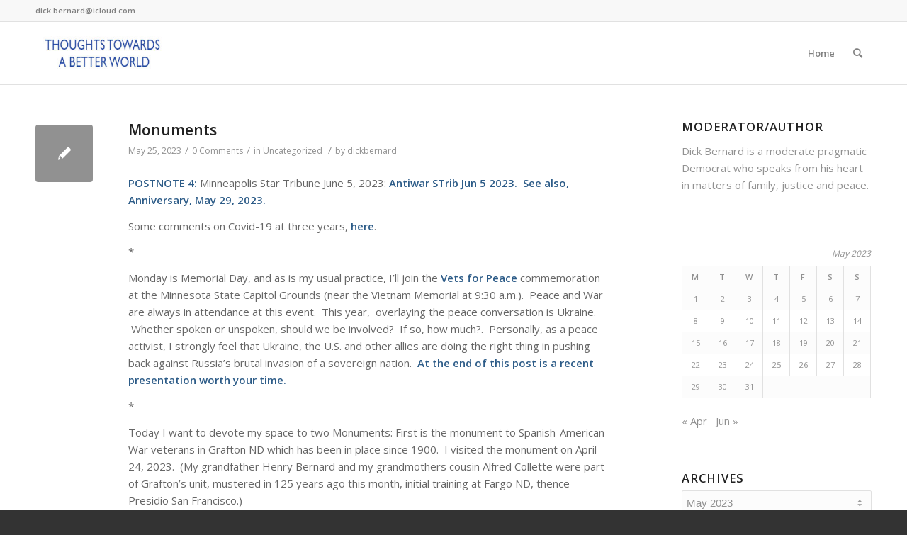

--- FILE ---
content_type: text/html; charset=UTF-8
request_url: https://thoughtstowardsabetterworld.org/2023/05/25/
body_size: 18569
content:
<!DOCTYPE html>
<html lang="en" class="html_stretched responsive av-preloader-disabled av-default-lightbox  html_header_top html_logo_left html_main_nav_header html_menu_right html_slim html_header_sticky html_header_shrinking html_header_topbar_active html_mobile_menu_phone html_header_searchicon html_content_align_center html_header_unstick_top_disabled html_header_stretch_disabled html_av-overlay-side html_av-overlay-side-classic html_av-submenu-noclone html_entry_id_35606 av-cookies-no-cookie-consent av-no-preview html_text_menu_active ">
<head>
<meta charset="UTF-8" />
<meta name="robots" content="noindex, follow" />


<!-- mobile setting -->
<meta name="viewport" content="width=device-width, initial-scale=1">

<!-- Scripts/CSS and wp_head hook -->
<title>May 25, 2023 &#8211; Thoughts Towards a Better World</title>
<meta name='robots' content='max-image-preview:large' />
<link rel="alternate" type="application/rss+xml" title="Thoughts Towards a Better World &raquo; Feed" href="https://thoughtstowardsabetterworld.org/feed/" />
<link rel="alternate" type="application/rss+xml" title="Thoughts Towards a Better World &raquo; Comments Feed" href="https://thoughtstowardsabetterworld.org/comments/feed/" />

<!-- google webfont font replacement -->

			<script type='text/javascript'>

				(function() {
					
					/*	check if webfonts are disabled by user setting via cookie - or user must opt in.	*/
					var html = document.getElementsByTagName('html')[0];
					var cookie_check = html.className.indexOf('av-cookies-needs-opt-in') >= 0 || html.className.indexOf('av-cookies-can-opt-out') >= 0;
					var allow_continue = true;
					var silent_accept_cookie = html.className.indexOf('av-cookies-user-silent-accept') >= 0;

					if( cookie_check && ! silent_accept_cookie )
					{
						if( ! document.cookie.match(/aviaCookieConsent/) || html.className.indexOf('av-cookies-session-refused') >= 0 )
						{
							allow_continue = false;
						}
						else
						{
							if( ! document.cookie.match(/aviaPrivacyRefuseCookiesHideBar/) )
							{
								allow_continue = false;
							}
							else if( ! document.cookie.match(/aviaPrivacyEssentialCookiesEnabled/) )
							{
								allow_continue = false;
							}
							else if( document.cookie.match(/aviaPrivacyGoogleWebfontsDisabled/) )
							{
								allow_continue = false;
							}
						}
					}
					
					if( allow_continue )
					{
						var f = document.createElement('link');
					
						f.type 	= 'text/css';
						f.rel 	= 'stylesheet';
						f.href 	= '//fonts.googleapis.com/css?family=Open+Sans:400,600';
						f.id 	= 'avia-google-webfont';

						document.getElementsByTagName('head')[0].appendChild(f);
					}
				})();
			
			</script>
			<style id='wp-img-auto-sizes-contain-inline-css' type='text/css'>
img:is([sizes=auto i],[sizes^="auto," i]){contain-intrinsic-size:3000px 1500px}
/*# sourceURL=wp-img-auto-sizes-contain-inline-css */
</style>
<link rel='stylesheet' id='avia-grid-css' href='https://thoughtstowardsabetterworld.org/wp-content/themes/enfold/css/grid.css?ver=4.8.3' type='text/css' media='all' />
<link rel='stylesheet' id='avia-base-css' href='https://thoughtstowardsabetterworld.org/wp-content/themes/enfold/css/base.css?ver=4.8.3' type='text/css' media='all' />
<link rel='stylesheet' id='avia-layout-css' href='https://thoughtstowardsabetterworld.org/wp-content/themes/enfold/css/layout.css?ver=4.8.3' type='text/css' media='all' />
<link rel='stylesheet' id='avia-module-audioplayer-css' href='https://thoughtstowardsabetterworld.org/wp-content/themes/enfold/config-templatebuilder/avia-shortcodes/audio-player/audio-player.css?ver=6.9' type='text/css' media='all' />
<link rel='stylesheet' id='avia-module-blog-css' href='https://thoughtstowardsabetterworld.org/wp-content/themes/enfold/config-templatebuilder/avia-shortcodes/blog/blog.css?ver=6.9' type='text/css' media='all' />
<link rel='stylesheet' id='avia-module-postslider-css' href='https://thoughtstowardsabetterworld.org/wp-content/themes/enfold/config-templatebuilder/avia-shortcodes/postslider/postslider.css?ver=6.9' type='text/css' media='all' />
<link rel='stylesheet' id='avia-module-button-css' href='https://thoughtstowardsabetterworld.org/wp-content/themes/enfold/config-templatebuilder/avia-shortcodes/buttons/buttons.css?ver=6.9' type='text/css' media='all' />
<link rel='stylesheet' id='avia-module-buttonrow-css' href='https://thoughtstowardsabetterworld.org/wp-content/themes/enfold/config-templatebuilder/avia-shortcodes/buttonrow/buttonrow.css?ver=6.9' type='text/css' media='all' />
<link rel='stylesheet' id='avia-module-button-fullwidth-css' href='https://thoughtstowardsabetterworld.org/wp-content/themes/enfold/config-templatebuilder/avia-shortcodes/buttons_fullwidth/buttons_fullwidth.css?ver=6.9' type='text/css' media='all' />
<link rel='stylesheet' id='avia-module-catalogue-css' href='https://thoughtstowardsabetterworld.org/wp-content/themes/enfold/config-templatebuilder/avia-shortcodes/catalogue/catalogue.css?ver=6.9' type='text/css' media='all' />
<link rel='stylesheet' id='avia-module-comments-css' href='https://thoughtstowardsabetterworld.org/wp-content/themes/enfold/config-templatebuilder/avia-shortcodes/comments/comments.css?ver=6.9' type='text/css' media='all' />
<link rel='stylesheet' id='avia-module-contact-css' href='https://thoughtstowardsabetterworld.org/wp-content/themes/enfold/config-templatebuilder/avia-shortcodes/contact/contact.css?ver=6.9' type='text/css' media='all' />
<link rel='stylesheet' id='avia-module-slideshow-css' href='https://thoughtstowardsabetterworld.org/wp-content/themes/enfold/config-templatebuilder/avia-shortcodes/slideshow/slideshow.css?ver=6.9' type='text/css' media='all' />
<link rel='stylesheet' id='avia-module-slideshow-contentpartner-css' href='https://thoughtstowardsabetterworld.org/wp-content/themes/enfold/config-templatebuilder/avia-shortcodes/contentslider/contentslider.css?ver=6.9' type='text/css' media='all' />
<link rel='stylesheet' id='avia-module-countdown-css' href='https://thoughtstowardsabetterworld.org/wp-content/themes/enfold/config-templatebuilder/avia-shortcodes/countdown/countdown.css?ver=6.9' type='text/css' media='all' />
<link rel='stylesheet' id='avia-module-gallery-css' href='https://thoughtstowardsabetterworld.org/wp-content/themes/enfold/config-templatebuilder/avia-shortcodes/gallery/gallery.css?ver=6.9' type='text/css' media='all' />
<link rel='stylesheet' id='avia-module-gallery-hor-css' href='https://thoughtstowardsabetterworld.org/wp-content/themes/enfold/config-templatebuilder/avia-shortcodes/gallery_horizontal/gallery_horizontal.css?ver=6.9' type='text/css' media='all' />
<link rel='stylesheet' id='avia-module-maps-css' href='https://thoughtstowardsabetterworld.org/wp-content/themes/enfold/config-templatebuilder/avia-shortcodes/google_maps/google_maps.css?ver=6.9' type='text/css' media='all' />
<link rel='stylesheet' id='avia-module-gridrow-css' href='https://thoughtstowardsabetterworld.org/wp-content/themes/enfold/config-templatebuilder/avia-shortcodes/grid_row/grid_row.css?ver=6.9' type='text/css' media='all' />
<link rel='stylesheet' id='avia-module-heading-css' href='https://thoughtstowardsabetterworld.org/wp-content/themes/enfold/config-templatebuilder/avia-shortcodes/heading/heading.css?ver=6.9' type='text/css' media='all' />
<link rel='stylesheet' id='avia-module-rotator-css' href='https://thoughtstowardsabetterworld.org/wp-content/themes/enfold/config-templatebuilder/avia-shortcodes/headline_rotator/headline_rotator.css?ver=6.9' type='text/css' media='all' />
<link rel='stylesheet' id='avia-module-hr-css' href='https://thoughtstowardsabetterworld.org/wp-content/themes/enfold/config-templatebuilder/avia-shortcodes/hr/hr.css?ver=6.9' type='text/css' media='all' />
<link rel='stylesheet' id='avia-module-icon-css' href='https://thoughtstowardsabetterworld.org/wp-content/themes/enfold/config-templatebuilder/avia-shortcodes/icon/icon.css?ver=6.9' type='text/css' media='all' />
<link rel='stylesheet' id='avia-module-iconbox-css' href='https://thoughtstowardsabetterworld.org/wp-content/themes/enfold/config-templatebuilder/avia-shortcodes/iconbox/iconbox.css?ver=6.9' type='text/css' media='all' />
<link rel='stylesheet' id='avia-module-icongrid-css' href='https://thoughtstowardsabetterworld.org/wp-content/themes/enfold/config-templatebuilder/avia-shortcodes/icongrid/icongrid.css?ver=6.9' type='text/css' media='all' />
<link rel='stylesheet' id='avia-module-iconlist-css' href='https://thoughtstowardsabetterworld.org/wp-content/themes/enfold/config-templatebuilder/avia-shortcodes/iconlist/iconlist.css?ver=6.9' type='text/css' media='all' />
<link rel='stylesheet' id='avia-module-image-css' href='https://thoughtstowardsabetterworld.org/wp-content/themes/enfold/config-templatebuilder/avia-shortcodes/image/image.css?ver=6.9' type='text/css' media='all' />
<link rel='stylesheet' id='avia-module-hotspot-css' href='https://thoughtstowardsabetterworld.org/wp-content/themes/enfold/config-templatebuilder/avia-shortcodes/image_hotspots/image_hotspots.css?ver=6.9' type='text/css' media='all' />
<link rel='stylesheet' id='avia-module-magazine-css' href='https://thoughtstowardsabetterworld.org/wp-content/themes/enfold/config-templatebuilder/avia-shortcodes/magazine/magazine.css?ver=6.9' type='text/css' media='all' />
<link rel='stylesheet' id='avia-module-masonry-css' href='https://thoughtstowardsabetterworld.org/wp-content/themes/enfold/config-templatebuilder/avia-shortcodes/masonry_entries/masonry_entries.css?ver=6.9' type='text/css' media='all' />
<link rel='stylesheet' id='avia-siteloader-css' href='https://thoughtstowardsabetterworld.org/wp-content/themes/enfold/css/avia-snippet-site-preloader.css?ver=6.9' type='text/css' media='all' />
<link rel='stylesheet' id='avia-module-menu-css' href='https://thoughtstowardsabetterworld.org/wp-content/themes/enfold/config-templatebuilder/avia-shortcodes/menu/menu.css?ver=6.9' type='text/css' media='all' />
<link rel='stylesheet' id='avia-modfule-notification-css' href='https://thoughtstowardsabetterworld.org/wp-content/themes/enfold/config-templatebuilder/avia-shortcodes/notification/notification.css?ver=6.9' type='text/css' media='all' />
<link rel='stylesheet' id='avia-module-numbers-css' href='https://thoughtstowardsabetterworld.org/wp-content/themes/enfold/config-templatebuilder/avia-shortcodes/numbers/numbers.css?ver=6.9' type='text/css' media='all' />
<link rel='stylesheet' id='avia-module-portfolio-css' href='https://thoughtstowardsabetterworld.org/wp-content/themes/enfold/config-templatebuilder/avia-shortcodes/portfolio/portfolio.css?ver=6.9' type='text/css' media='all' />
<link rel='stylesheet' id='avia-module-post-metadata-css' href='https://thoughtstowardsabetterworld.org/wp-content/themes/enfold/config-templatebuilder/avia-shortcodes/post_metadata/post_metadata.css?ver=6.9' type='text/css' media='all' />
<link rel='stylesheet' id='avia-module-progress-bar-css' href='https://thoughtstowardsabetterworld.org/wp-content/themes/enfold/config-templatebuilder/avia-shortcodes/progressbar/progressbar.css?ver=6.9' type='text/css' media='all' />
<link rel='stylesheet' id='avia-module-promobox-css' href='https://thoughtstowardsabetterworld.org/wp-content/themes/enfold/config-templatebuilder/avia-shortcodes/promobox/promobox.css?ver=6.9' type='text/css' media='all' />
<link rel='stylesheet' id='avia-sc-search-css' href='https://thoughtstowardsabetterworld.org/wp-content/themes/enfold/config-templatebuilder/avia-shortcodes/search/search.css?ver=6.9' type='text/css' media='all' />
<link rel='stylesheet' id='avia-module-slideshow-accordion-css' href='https://thoughtstowardsabetterworld.org/wp-content/themes/enfold/config-templatebuilder/avia-shortcodes/slideshow_accordion/slideshow_accordion.css?ver=6.9' type='text/css' media='all' />
<link rel='stylesheet' id='avia-module-slideshow-feature-image-css' href='https://thoughtstowardsabetterworld.org/wp-content/themes/enfold/config-templatebuilder/avia-shortcodes/slideshow_feature_image/slideshow_feature_image.css?ver=6.9' type='text/css' media='all' />
<link rel='stylesheet' id='avia-module-slideshow-fullsize-css' href='https://thoughtstowardsabetterworld.org/wp-content/themes/enfold/config-templatebuilder/avia-shortcodes/slideshow_fullsize/slideshow_fullsize.css?ver=6.9' type='text/css' media='all' />
<link rel='stylesheet' id='avia-module-slideshow-fullscreen-css' href='https://thoughtstowardsabetterworld.org/wp-content/themes/enfold/config-templatebuilder/avia-shortcodes/slideshow_fullscreen/slideshow_fullscreen.css?ver=6.9' type='text/css' media='all' />
<link rel='stylesheet' id='avia-module-slideshow-ls-css' href='https://thoughtstowardsabetterworld.org/wp-content/themes/enfold/config-templatebuilder/avia-shortcodes/slideshow_layerslider/slideshow_layerslider.css?ver=6.9' type='text/css' media='all' />
<link rel='stylesheet' id='avia-module-social-css' href='https://thoughtstowardsabetterworld.org/wp-content/themes/enfold/config-templatebuilder/avia-shortcodes/social_share/social_share.css?ver=6.9' type='text/css' media='all' />
<link rel='stylesheet' id='avia-module-tabsection-css' href='https://thoughtstowardsabetterworld.org/wp-content/themes/enfold/config-templatebuilder/avia-shortcodes/tab_section/tab_section.css?ver=6.9' type='text/css' media='all' />
<link rel='stylesheet' id='avia-module-table-css' href='https://thoughtstowardsabetterworld.org/wp-content/themes/enfold/config-templatebuilder/avia-shortcodes/table/table.css?ver=6.9' type='text/css' media='all' />
<link rel='stylesheet' id='avia-module-tabs-css' href='https://thoughtstowardsabetterworld.org/wp-content/themes/enfold/config-templatebuilder/avia-shortcodes/tabs/tabs.css?ver=6.9' type='text/css' media='all' />
<link rel='stylesheet' id='avia-module-team-css' href='https://thoughtstowardsabetterworld.org/wp-content/themes/enfold/config-templatebuilder/avia-shortcodes/team/team.css?ver=6.9' type='text/css' media='all' />
<link rel='stylesheet' id='avia-module-testimonials-css' href='https://thoughtstowardsabetterworld.org/wp-content/themes/enfold/config-templatebuilder/avia-shortcodes/testimonials/testimonials.css?ver=6.9' type='text/css' media='all' />
<link rel='stylesheet' id='avia-module-timeline-css' href='https://thoughtstowardsabetterworld.org/wp-content/themes/enfold/config-templatebuilder/avia-shortcodes/timeline/timeline.css?ver=6.9' type='text/css' media='all' />
<link rel='stylesheet' id='avia-module-toggles-css' href='https://thoughtstowardsabetterworld.org/wp-content/themes/enfold/config-templatebuilder/avia-shortcodes/toggles/toggles.css?ver=6.9' type='text/css' media='all' />
<link rel='stylesheet' id='avia-module-video-css' href='https://thoughtstowardsabetterworld.org/wp-content/themes/enfold/config-templatebuilder/avia-shortcodes/video/video.css?ver=6.9' type='text/css' media='all' />
<style id='wp-emoji-styles-inline-css' type='text/css'>

	img.wp-smiley, img.emoji {
		display: inline !important;
		border: none !important;
		box-shadow: none !important;
		height: 1em !important;
		width: 1em !important;
		margin: 0 0.07em !important;
		vertical-align: -0.1em !important;
		background: none !important;
		padding: 0 !important;
	}
/*# sourceURL=wp-emoji-styles-inline-css */
</style>
<style id='wp-block-library-inline-css' type='text/css'>
:root{--wp-block-synced-color:#7a00df;--wp-block-synced-color--rgb:122,0,223;--wp-bound-block-color:var(--wp-block-synced-color);--wp-editor-canvas-background:#ddd;--wp-admin-theme-color:#007cba;--wp-admin-theme-color--rgb:0,124,186;--wp-admin-theme-color-darker-10:#006ba1;--wp-admin-theme-color-darker-10--rgb:0,107,160.5;--wp-admin-theme-color-darker-20:#005a87;--wp-admin-theme-color-darker-20--rgb:0,90,135;--wp-admin-border-width-focus:2px}@media (min-resolution:192dpi){:root{--wp-admin-border-width-focus:1.5px}}.wp-element-button{cursor:pointer}:root .has-very-light-gray-background-color{background-color:#eee}:root .has-very-dark-gray-background-color{background-color:#313131}:root .has-very-light-gray-color{color:#eee}:root .has-very-dark-gray-color{color:#313131}:root .has-vivid-green-cyan-to-vivid-cyan-blue-gradient-background{background:linear-gradient(135deg,#00d084,#0693e3)}:root .has-purple-crush-gradient-background{background:linear-gradient(135deg,#34e2e4,#4721fb 50%,#ab1dfe)}:root .has-hazy-dawn-gradient-background{background:linear-gradient(135deg,#faaca8,#dad0ec)}:root .has-subdued-olive-gradient-background{background:linear-gradient(135deg,#fafae1,#67a671)}:root .has-atomic-cream-gradient-background{background:linear-gradient(135deg,#fdd79a,#004a59)}:root .has-nightshade-gradient-background{background:linear-gradient(135deg,#330968,#31cdcf)}:root .has-midnight-gradient-background{background:linear-gradient(135deg,#020381,#2874fc)}:root{--wp--preset--font-size--normal:16px;--wp--preset--font-size--huge:42px}.has-regular-font-size{font-size:1em}.has-larger-font-size{font-size:2.625em}.has-normal-font-size{font-size:var(--wp--preset--font-size--normal)}.has-huge-font-size{font-size:var(--wp--preset--font-size--huge)}.has-text-align-center{text-align:center}.has-text-align-left{text-align:left}.has-text-align-right{text-align:right}.has-fit-text{white-space:nowrap!important}#end-resizable-editor-section{display:none}.aligncenter{clear:both}.items-justified-left{justify-content:flex-start}.items-justified-center{justify-content:center}.items-justified-right{justify-content:flex-end}.items-justified-space-between{justify-content:space-between}.screen-reader-text{border:0;clip-path:inset(50%);height:1px;margin:-1px;overflow:hidden;padding:0;position:absolute;width:1px;word-wrap:normal!important}.screen-reader-text:focus{background-color:#ddd;clip-path:none;color:#444;display:block;font-size:1em;height:auto;left:5px;line-height:normal;padding:15px 23px 14px;text-decoration:none;top:5px;width:auto;z-index:100000}html :where(.has-border-color){border-style:solid}html :where([style*=border-top-color]){border-top-style:solid}html :where([style*=border-right-color]){border-right-style:solid}html :where([style*=border-bottom-color]){border-bottom-style:solid}html :where([style*=border-left-color]){border-left-style:solid}html :where([style*=border-width]){border-style:solid}html :where([style*=border-top-width]){border-top-style:solid}html :where([style*=border-right-width]){border-right-style:solid}html :where([style*=border-bottom-width]){border-bottom-style:solid}html :where([style*=border-left-width]){border-left-style:solid}html :where(img[class*=wp-image-]){height:auto;max-width:100%}:where(figure){margin:0 0 1em}html :where(.is-position-sticky){--wp-admin--admin-bar--position-offset:var(--wp-admin--admin-bar--height,0px)}@media screen and (max-width:600px){html :where(.is-position-sticky){--wp-admin--admin-bar--position-offset:0px}}

/*# sourceURL=wp-block-library-inline-css */
</style><style id='global-styles-inline-css' type='text/css'>
:root{--wp--preset--aspect-ratio--square: 1;--wp--preset--aspect-ratio--4-3: 4/3;--wp--preset--aspect-ratio--3-4: 3/4;--wp--preset--aspect-ratio--3-2: 3/2;--wp--preset--aspect-ratio--2-3: 2/3;--wp--preset--aspect-ratio--16-9: 16/9;--wp--preset--aspect-ratio--9-16: 9/16;--wp--preset--color--black: #000000;--wp--preset--color--cyan-bluish-gray: #abb8c3;--wp--preset--color--white: #ffffff;--wp--preset--color--pale-pink: #f78da7;--wp--preset--color--vivid-red: #cf2e2e;--wp--preset--color--luminous-vivid-orange: #ff6900;--wp--preset--color--luminous-vivid-amber: #fcb900;--wp--preset--color--light-green-cyan: #7bdcb5;--wp--preset--color--vivid-green-cyan: #00d084;--wp--preset--color--pale-cyan-blue: #8ed1fc;--wp--preset--color--vivid-cyan-blue: #0693e3;--wp--preset--color--vivid-purple: #9b51e0;--wp--preset--gradient--vivid-cyan-blue-to-vivid-purple: linear-gradient(135deg,rgb(6,147,227) 0%,rgb(155,81,224) 100%);--wp--preset--gradient--light-green-cyan-to-vivid-green-cyan: linear-gradient(135deg,rgb(122,220,180) 0%,rgb(0,208,130) 100%);--wp--preset--gradient--luminous-vivid-amber-to-luminous-vivid-orange: linear-gradient(135deg,rgb(252,185,0) 0%,rgb(255,105,0) 100%);--wp--preset--gradient--luminous-vivid-orange-to-vivid-red: linear-gradient(135deg,rgb(255,105,0) 0%,rgb(207,46,46) 100%);--wp--preset--gradient--very-light-gray-to-cyan-bluish-gray: linear-gradient(135deg,rgb(238,238,238) 0%,rgb(169,184,195) 100%);--wp--preset--gradient--cool-to-warm-spectrum: linear-gradient(135deg,rgb(74,234,220) 0%,rgb(151,120,209) 20%,rgb(207,42,186) 40%,rgb(238,44,130) 60%,rgb(251,105,98) 80%,rgb(254,248,76) 100%);--wp--preset--gradient--blush-light-purple: linear-gradient(135deg,rgb(255,206,236) 0%,rgb(152,150,240) 100%);--wp--preset--gradient--blush-bordeaux: linear-gradient(135deg,rgb(254,205,165) 0%,rgb(254,45,45) 50%,rgb(107,0,62) 100%);--wp--preset--gradient--luminous-dusk: linear-gradient(135deg,rgb(255,203,112) 0%,rgb(199,81,192) 50%,rgb(65,88,208) 100%);--wp--preset--gradient--pale-ocean: linear-gradient(135deg,rgb(255,245,203) 0%,rgb(182,227,212) 50%,rgb(51,167,181) 100%);--wp--preset--gradient--electric-grass: linear-gradient(135deg,rgb(202,248,128) 0%,rgb(113,206,126) 100%);--wp--preset--gradient--midnight: linear-gradient(135deg,rgb(2,3,129) 0%,rgb(40,116,252) 100%);--wp--preset--font-size--small: 13px;--wp--preset--font-size--medium: 20px;--wp--preset--font-size--large: 36px;--wp--preset--font-size--x-large: 42px;--wp--preset--spacing--20: 0.44rem;--wp--preset--spacing--30: 0.67rem;--wp--preset--spacing--40: 1rem;--wp--preset--spacing--50: 1.5rem;--wp--preset--spacing--60: 2.25rem;--wp--preset--spacing--70: 3.38rem;--wp--preset--spacing--80: 5.06rem;--wp--preset--shadow--natural: 6px 6px 9px rgba(0, 0, 0, 0.2);--wp--preset--shadow--deep: 12px 12px 50px rgba(0, 0, 0, 0.4);--wp--preset--shadow--sharp: 6px 6px 0px rgba(0, 0, 0, 0.2);--wp--preset--shadow--outlined: 6px 6px 0px -3px rgb(255, 255, 255), 6px 6px rgb(0, 0, 0);--wp--preset--shadow--crisp: 6px 6px 0px rgb(0, 0, 0);}:where(.is-layout-flex){gap: 0.5em;}:where(.is-layout-grid){gap: 0.5em;}body .is-layout-flex{display: flex;}.is-layout-flex{flex-wrap: wrap;align-items: center;}.is-layout-flex > :is(*, div){margin: 0;}body .is-layout-grid{display: grid;}.is-layout-grid > :is(*, div){margin: 0;}:where(.wp-block-columns.is-layout-flex){gap: 2em;}:where(.wp-block-columns.is-layout-grid){gap: 2em;}:where(.wp-block-post-template.is-layout-flex){gap: 1.25em;}:where(.wp-block-post-template.is-layout-grid){gap: 1.25em;}.has-black-color{color: var(--wp--preset--color--black) !important;}.has-cyan-bluish-gray-color{color: var(--wp--preset--color--cyan-bluish-gray) !important;}.has-white-color{color: var(--wp--preset--color--white) !important;}.has-pale-pink-color{color: var(--wp--preset--color--pale-pink) !important;}.has-vivid-red-color{color: var(--wp--preset--color--vivid-red) !important;}.has-luminous-vivid-orange-color{color: var(--wp--preset--color--luminous-vivid-orange) !important;}.has-luminous-vivid-amber-color{color: var(--wp--preset--color--luminous-vivid-amber) !important;}.has-light-green-cyan-color{color: var(--wp--preset--color--light-green-cyan) !important;}.has-vivid-green-cyan-color{color: var(--wp--preset--color--vivid-green-cyan) !important;}.has-pale-cyan-blue-color{color: var(--wp--preset--color--pale-cyan-blue) !important;}.has-vivid-cyan-blue-color{color: var(--wp--preset--color--vivid-cyan-blue) !important;}.has-vivid-purple-color{color: var(--wp--preset--color--vivid-purple) !important;}.has-black-background-color{background-color: var(--wp--preset--color--black) !important;}.has-cyan-bluish-gray-background-color{background-color: var(--wp--preset--color--cyan-bluish-gray) !important;}.has-white-background-color{background-color: var(--wp--preset--color--white) !important;}.has-pale-pink-background-color{background-color: var(--wp--preset--color--pale-pink) !important;}.has-vivid-red-background-color{background-color: var(--wp--preset--color--vivid-red) !important;}.has-luminous-vivid-orange-background-color{background-color: var(--wp--preset--color--luminous-vivid-orange) !important;}.has-luminous-vivid-amber-background-color{background-color: var(--wp--preset--color--luminous-vivid-amber) !important;}.has-light-green-cyan-background-color{background-color: var(--wp--preset--color--light-green-cyan) !important;}.has-vivid-green-cyan-background-color{background-color: var(--wp--preset--color--vivid-green-cyan) !important;}.has-pale-cyan-blue-background-color{background-color: var(--wp--preset--color--pale-cyan-blue) !important;}.has-vivid-cyan-blue-background-color{background-color: var(--wp--preset--color--vivid-cyan-blue) !important;}.has-vivid-purple-background-color{background-color: var(--wp--preset--color--vivid-purple) !important;}.has-black-border-color{border-color: var(--wp--preset--color--black) !important;}.has-cyan-bluish-gray-border-color{border-color: var(--wp--preset--color--cyan-bluish-gray) !important;}.has-white-border-color{border-color: var(--wp--preset--color--white) !important;}.has-pale-pink-border-color{border-color: var(--wp--preset--color--pale-pink) !important;}.has-vivid-red-border-color{border-color: var(--wp--preset--color--vivid-red) !important;}.has-luminous-vivid-orange-border-color{border-color: var(--wp--preset--color--luminous-vivid-orange) !important;}.has-luminous-vivid-amber-border-color{border-color: var(--wp--preset--color--luminous-vivid-amber) !important;}.has-light-green-cyan-border-color{border-color: var(--wp--preset--color--light-green-cyan) !important;}.has-vivid-green-cyan-border-color{border-color: var(--wp--preset--color--vivid-green-cyan) !important;}.has-pale-cyan-blue-border-color{border-color: var(--wp--preset--color--pale-cyan-blue) !important;}.has-vivid-cyan-blue-border-color{border-color: var(--wp--preset--color--vivid-cyan-blue) !important;}.has-vivid-purple-border-color{border-color: var(--wp--preset--color--vivid-purple) !important;}.has-vivid-cyan-blue-to-vivid-purple-gradient-background{background: var(--wp--preset--gradient--vivid-cyan-blue-to-vivid-purple) !important;}.has-light-green-cyan-to-vivid-green-cyan-gradient-background{background: var(--wp--preset--gradient--light-green-cyan-to-vivid-green-cyan) !important;}.has-luminous-vivid-amber-to-luminous-vivid-orange-gradient-background{background: var(--wp--preset--gradient--luminous-vivid-amber-to-luminous-vivid-orange) !important;}.has-luminous-vivid-orange-to-vivid-red-gradient-background{background: var(--wp--preset--gradient--luminous-vivid-orange-to-vivid-red) !important;}.has-very-light-gray-to-cyan-bluish-gray-gradient-background{background: var(--wp--preset--gradient--very-light-gray-to-cyan-bluish-gray) !important;}.has-cool-to-warm-spectrum-gradient-background{background: var(--wp--preset--gradient--cool-to-warm-spectrum) !important;}.has-blush-light-purple-gradient-background{background: var(--wp--preset--gradient--blush-light-purple) !important;}.has-blush-bordeaux-gradient-background{background: var(--wp--preset--gradient--blush-bordeaux) !important;}.has-luminous-dusk-gradient-background{background: var(--wp--preset--gradient--luminous-dusk) !important;}.has-pale-ocean-gradient-background{background: var(--wp--preset--gradient--pale-ocean) !important;}.has-electric-grass-gradient-background{background: var(--wp--preset--gradient--electric-grass) !important;}.has-midnight-gradient-background{background: var(--wp--preset--gradient--midnight) !important;}.has-small-font-size{font-size: var(--wp--preset--font-size--small) !important;}.has-medium-font-size{font-size: var(--wp--preset--font-size--medium) !important;}.has-large-font-size{font-size: var(--wp--preset--font-size--large) !important;}.has-x-large-font-size{font-size: var(--wp--preset--font-size--x-large) !important;}
/*# sourceURL=global-styles-inline-css */
</style>

<style id='classic-theme-styles-inline-css' type='text/css'>
/*! This file is auto-generated */
.wp-block-button__link{color:#fff;background-color:#32373c;border-radius:9999px;box-shadow:none;text-decoration:none;padding:calc(.667em + 2px) calc(1.333em + 2px);font-size:1.125em}.wp-block-file__button{background:#32373c;color:#fff;text-decoration:none}
/*# sourceURL=/wp-includes/css/classic-themes.min.css */
</style>
<link rel='stylesheet' id='avia-scs-css' href='https://thoughtstowardsabetterworld.org/wp-content/themes/enfold/css/shortcodes.css?ver=4.8.3' type='text/css' media='all' />
<link rel='stylesheet' id='avia-popup-css-css' href='https://thoughtstowardsabetterworld.org/wp-content/themes/enfold/js/aviapopup/magnific-popup.css?ver=4.8.3' type='text/css' media='screen' />
<link rel='stylesheet' id='avia-lightbox-css' href='https://thoughtstowardsabetterworld.org/wp-content/themes/enfold/css/avia-snippet-lightbox.css?ver=4.8.3' type='text/css' media='screen' />
<link rel='stylesheet' id='avia-widget-css-css' href='https://thoughtstowardsabetterworld.org/wp-content/themes/enfold/css/avia-snippet-widget.css?ver=4.8.3' type='text/css' media='screen' />
<link rel='stylesheet' id='avia-dynamic-css' href='https://thoughtstowardsabetterworld.org/wp-content/uploads/dynamic_avia/enfold_child.css?ver=626adeb28ce69' type='text/css' media='all' />
<link rel='stylesheet' id='avia-custom-css' href='https://thoughtstowardsabetterworld.org/wp-content/themes/enfold/css/custom.css?ver=4.8.3' type='text/css' media='all' />
<link rel='stylesheet' id='avia-style-css' href='https://thoughtstowardsabetterworld.org/wp-content/themes/enfold-child/style.css?ver=4.8.3' type='text/css' media='all' />
<script type="text/javascript" src="https://thoughtstowardsabetterworld.org/wp-includes/js/jquery/jquery.min.js?ver=3.7.1" id="jquery-core-js"></script>
<script type="text/javascript" src="https://thoughtstowardsabetterworld.org/wp-includes/js/jquery/jquery-migrate.min.js?ver=3.4.1" id="jquery-migrate-js"></script>
<script type="text/javascript" src="https://thoughtstowardsabetterworld.org/wp-content/themes/enfold/js/avia-compat.js?ver=4.8.3" id="avia-compat-js"></script>
<link rel="https://api.w.org/" href="https://thoughtstowardsabetterworld.org/wp-json/" /><link rel="EditURI" type="application/rsd+xml" title="RSD" href="https://thoughtstowardsabetterworld.org/xmlrpc.php?rsd" />
<meta name="generator" content="WordPress 6.9" />
<link rel="profile" href="https://gmpg.org/xfn/11" />
<link rel="alternate" type="application/rss+xml" title="Thoughts Towards a Better World RSS2 Feed" href="https://thoughtstowardsabetterworld.org/feed/" />
<link rel="pingback" href="https://thoughtstowardsabetterworld.org/xmlrpc.php" />
<!--[if lt IE 9]><script src="https://thoughtstowardsabetterworld.org/wp-content/themes/enfold/js/html5shiv.js"></script><![endif]-->
<link rel="icon" href="https://thoughtstowardsabetterworld.org/wp-content/uploads/2022/04/favicon.jpg" type="image/x-icon">
<style type='text/css'>
@font-face {font-family: 'entypo-fontello'; font-weight: normal; font-style: normal; font-display: auto;
src: url('https://thoughtstowardsabetterworld.org/wp-content/themes/enfold/config-templatebuilder/avia-template-builder/assets/fonts/entypo-fontello.woff2') format('woff2'),
url('https://thoughtstowardsabetterworld.org/wp-content/themes/enfold/config-templatebuilder/avia-template-builder/assets/fonts/entypo-fontello.woff') format('woff'),
url('https://thoughtstowardsabetterworld.org/wp-content/themes/enfold/config-templatebuilder/avia-template-builder/assets/fonts/entypo-fontello.ttf') format('truetype'), 
url('https://thoughtstowardsabetterworld.org/wp-content/themes/enfold/config-templatebuilder/avia-template-builder/assets/fonts/entypo-fontello.svg#entypo-fontello') format('svg'),
url('https://thoughtstowardsabetterworld.org/wp-content/themes/enfold/config-templatebuilder/avia-template-builder/assets/fonts/entypo-fontello.eot'),
url('https://thoughtstowardsabetterworld.org/wp-content/themes/enfold/config-templatebuilder/avia-template-builder/assets/fonts/entypo-fontello.eot?#iefix') format('embedded-opentype');
} #top .avia-font-entypo-fontello, body .avia-font-entypo-fontello, html body [data-av_iconfont='entypo-fontello']:before{ font-family: 'entypo-fontello'; }
</style>

<!--
Debugging Info for Theme support: 

Theme: Enfold
Version: 4.8.3
Installed: enfold
AviaFramework Version: 5.0
AviaBuilder Version: 4.8
aviaElementManager Version: 1.0.1
- - - - - - - - - - -
ChildTheme: Enfold Child
ChildTheme Version: 1.0
ChildTheme Installed: enfold

ML:128-PU:14-PLA:4
WP:6.9
Compress: CSS:disabled - JS:disabled
Updates: disabled
PLAu:1
-->
</head>




<body data-rsssl=1 id="top" class="archive date wp-theme-enfold wp-child-theme-enfold-child  rtl_columns stretched open_sans avia-responsive-images-support" itemscope="itemscope" itemtype="https://schema.org/WebPage" >

	
	<div id='wrap_all'>

	
<header id='header' class='all_colors header_color light_bg_color  av_header_top av_logo_left av_main_nav_header av_menu_right av_slim av_header_sticky av_header_shrinking av_header_stretch_disabled av_mobile_menu_phone av_header_searchicon av_header_unstick_top_disabled av_bottom_nav_disabled  av_header_border_disabled'  role="banner" itemscope="itemscope" itemtype="https://schema.org/WPHeader" >

		<div id='header_meta' class='container_wrap container_wrap_meta  av_phone_active_left av_extra_header_active av_entry_id_35606'>
		
			      <div class='container'>
			      <div class='phone-info '><span><a href=mailto:dick.bernard@icloud.com>dick.bernard@icloud.com</a></span></div>			      </div>
		</div>

		<div  id='header_main' class='container_wrap container_wrap_logo'>
	
        <div class='container av-logo-container'><div class='inner-container'><span class='logo'><a href='https://thoughtstowardsabetterworld.org/'><img src="https://thoughtstowardsabetterworld.org/wp-content/uploads/2022/04/thoughts-300x138-1.jpg" height="100" width="300" alt='Thoughts Towards a Better World' title='' /></a></span><nav class='main_menu' data-selectname='Select a page'  role="navigation" itemscope="itemscope" itemtype="https://schema.org/SiteNavigationElement" ><div class="avia-menu av-main-nav-wrap"><ul id="avia-menu" class="menu av-main-nav"><li id="menu-item-21571" class="menu-item menu-item-type-post_type menu-item-object-page menu-item-home menu-item-top-level menu-item-top-level-1"><a href="https://thoughtstowardsabetterworld.org/" itemprop="url"><span class="avia-bullet"></span><span class="avia-menu-text">Home</span><span class="avia-menu-fx"><span class="avia-arrow-wrap"><span class="avia-arrow"></span></span></span></a></li>
<li id="menu-item-search" class="noMobile menu-item menu-item-search-dropdown menu-item-avia-special"><a aria-label="Search" href="?s=" rel="nofollow" data-avia-search-tooltip="

&lt;form role=&quot;search&quot; action=&quot;https://thoughtstowardsabetterworld.org/&quot; id=&quot;searchform&quot; method=&quot;get&quot; class=&quot;&quot;&gt;
	&lt;div&gt;
		&lt;input type=&quot;text&quot; id=&quot;s&quot; name=&quot;s&quot; value=&quot;&quot; placeholder='Search' /&gt;
		&lt;input type=&quot;submit&quot; value=&quot;&quot; id=&quot;searchsubmit&quot; class=&quot;button avia-font-entypo-fontello&quot; /&gt;
			&lt;/div&gt;
&lt;/form&gt;
" aria-hidden='false' data-av_icon='' data-av_iconfont='entypo-fontello'><span class="avia_hidden_link_text">Search</span></a></li><li class="av-burger-menu-main menu-item-avia-special ">
	        			<a href="#" aria-label="Menu" aria-hidden="false">
							<span class="av-hamburger av-hamburger--spin av-js-hamburger">
								<span class="av-hamburger-box">
						          <span class="av-hamburger-inner"></span>
						          <strong>Menu</strong>
								</span>
							</span>
							<span class="avia_hidden_link_text">Menu</span>
						</a>
	        		   </li></ul></div></nav></div> </div> 
		<!-- end container_wrap-->
		</div>
		<div class='header_bg'></div>

<!-- end header -->
</header>
		
	<div id='main' class='all_colors' data-scroll-offset='88'>

	
		<div class='container_wrap container_wrap_first main_color sidebar_right'>

			<div class='container template-blog '>

				<main class='content av-content-small alpha units'  role="main" itemprop="mainContentOfPage" itemscope="itemscope" itemtype="https://schema.org/Blog" >
					
					                    

                    <article class='post-entry post-entry-type-standard post-entry-35606 post-loop-1 post-parity-odd post-entry-last single-small  post-35606 post type-post status-publish format-standard hentry category-uncategorized'  itemscope="itemscope" itemtype="https://schema.org/BlogPosting" itemprop="blogPost" ><div class='blog-meta'><a href='https://thoughtstowardsabetterworld.org/monuments-2/' class='small-preview'  title="Monuments"   itemprop="image" itemscope="itemscope" itemtype="https://schema.org/ImageObject" ><span class="iconfont" aria-hidden='true' data-av_icon='' data-av_iconfont='entypo-fontello'></span></a></div><div class='entry-content-wrapper clearfix standard-content'><header class="entry-content-header"><h2 class='post-title entry-title '  itemprop="headline" ><a href='https://thoughtstowardsabetterworld.org/monuments-2/' rel='bookmark' title='Permanent Link: Monuments'>Monuments<span class='post-format-icon minor-meta'></span></a></h2><span class='post-meta-infos'><time class='date-container minor-meta updated' >May 25, 2023</time><span class='text-sep text-sep-date'>/</span><span class='comment-container minor-meta'><a href="https://thoughtstowardsabetterworld.org/monuments-2/#respond" class="comments-link" >0 Comments</a></span><span class='text-sep text-sep-comment'>/</span><span class="blog-categories minor-meta">in <a href="https://thoughtstowardsabetterworld.org/category/uncategorized/" rel="tag">Uncategorized</a> </span><span class="text-sep text-sep-cat">/</span><span class="blog-author minor-meta">by <span class="entry-author-link"  itemprop="author" ><span class="author"><span class="fn"><a href="https://thoughtstowardsabetterworld.org/author/dickbernard/" title="Posts by dickbernard" rel="author">dickbernard</a></span></span></span></span></span></header><div class="entry-content"  itemprop="text" ><p><strong>POSTNOTE 4:</strong> Minneapolis Star Tribune June 5, 2023: <strong><a href="https://thoughtstowardsabetterworld.org/wp-content/uploads/2023/05/Antiwar-STrib-Jun-5-2023-.pdf">Antiwar STrib Jun 5 2023</a>.  See also, <a href="https://thoughtstowardsabetterworld.org/anniversary/">Anniversary, May 29, 2023</a>.</strong></p>
<p>Some comments on Covid-19 at three years, <strong><a href="https://thoughtstowardsabetterworld.org/covid-19-at-three-years/">here</a></strong>.</p>
<p>*</p>
<p>Monday is Memorial Day, and as is my usual practice, I&#8217;ll join the <strong><a href="https://vfpchapter27.org">Vets for Peace</a></strong> commemoration at the Minnesota State Capitol Grounds (near the Vietnam Memorial at 9:30 a.m.).  Peace and War are always in attendance at this event.  This year,  overlaying the peace conversation is Ukraine.  Whether spoken or unspoken, should we be involved?  If so, how much?.  Personally, as a peace activist, I strongly feel that Ukraine, the U.S. and other allies are doing the right thing in pushing back against Russia&#8217;s brutal invasion of a sovereign nation. <strong> At the end of this post is a recent presentation worth your time.</strong></p>
<p>*</p>
<p>Today I want to devote my space to two Monuments: First is the monument to Spanish-American War veterans in Grafton ND which has been in place since 1900.  I visited the monument on April 24, 2023.  (My grandfather Henry Bernard and my grandmothers cousin Alfred Collette were part of Grafton&#8217;s unit, mustered in 125 years ago this month, initial training at Fargo ND, thence Presidio San Francisco.)</p>
<p>The second monument, in Independence MO, is to Andrew Jackson, seen by my brother earlier this month.  This display presents an interesting solution to a dilemma about monuments like these: how should different attitudes be respected as time passes.  Is there an alternative to just tearing one down?</p>
<p><strong>The Spanish-American War Monument at Grafton ND, erected 1900.  </strong>Almost every town of any size has some memorial to war; almost never to peace.  Why?</p>
<p>The intention of the following is to encourage thought and discussion about War and Peace and their meaning in our own lives.  Personal bias: War will always exist and is never productive in the long term, and worthy of being questioned; Peace is and will always be aspirational, as we know from our own personal lives.  The soldiers, such as described below, are seldom evil; wars are sometimes necessary.  War, and Peace, can be very complicated.</p>
<div id="attachment_35627" style="width: 2570px" class="wp-caption aligncenter"><img fetchpriority="high" decoding="async" aria-describedby="caption-attachment-35627" class="size-full wp-image-35627" src="https://thoughtstowardsabetterworld.org/wp-content/uploads/2023/05/90AD8CAF-7E87-4FCC-9546-D5B9F65E7B51_1_201_a-1-scaled.jpeg" alt="" width="2560" height="1522" srcset="https://thoughtstowardsabetterworld.org/wp-content/uploads/2023/05/90AD8CAF-7E87-4FCC-9546-D5B9F65E7B51_1_201_a-1-scaled.jpeg 2560w, https://thoughtstowardsabetterworld.org/wp-content/uploads/2023/05/90AD8CAF-7E87-4FCC-9546-D5B9F65E7B51_1_201_a-1-300x178.jpeg 300w, https://thoughtstowardsabetterworld.org/wp-content/uploads/2023/05/90AD8CAF-7E87-4FCC-9546-D5B9F65E7B51_1_201_a-1-1030x612.jpeg 1030w, https://thoughtstowardsabetterworld.org/wp-content/uploads/2023/05/90AD8CAF-7E87-4FCC-9546-D5B9F65E7B51_1_201_a-1-768x457.jpeg 768w, https://thoughtstowardsabetterworld.org/wp-content/uploads/2023/05/90AD8CAF-7E87-4FCC-9546-D5B9F65E7B51_1_201_a-1-1536x913.jpeg 1536w, https://thoughtstowardsabetterworld.org/wp-content/uploads/2023/05/90AD8CAF-7E87-4FCC-9546-D5B9F65E7B51_1_201_a-1-2048x1218.jpeg 2048w, https://thoughtstowardsabetterworld.org/wp-content/uploads/2023/05/90AD8CAF-7E87-4FCC-9546-D5B9F65E7B51_1_201_a-1-1500x892.jpeg 1500w, https://thoughtstowardsabetterworld.org/wp-content/uploads/2023/05/90AD8CAF-7E87-4FCC-9546-D5B9F65E7B51_1_201_a-1-705x419.jpeg 705w" sizes="(max-width: 2560px) 100vw, 2560px" /><p id="caption-attachment-35627" class="wp-caption-text">Grafton ND Walsh County Courthouse April 24, 2023 (the Spanish-American War is the larger monument in background.  In foreground at left is a monument related to other wars, including Vietnam).</p></div>
<p>Here is the Grafton Centennial History account of Company C in what was called the Spanish-American War: <strong><a href="https://thoughtstowardsabetterworld.org/wp-content/uploads/2023/05/Grafton-ND-Co-C-Sp-Am-War.pdf">Grafton ND Co C Sp Am War</a>.  (</strong>Within the link, Grandpa Henry Bernard is easy to find in the large group picture &#8211; top row, farthest left.)</p>
<p>Here is all of the verbiage on the public monument itself, including (below photo), the contents of two of the plaques. <strong><a href="https://thoughtstowardsabetterworld.org/wp-content/uploads/2023/05/Grafton-ND-Sp-Am-War-Monument0001.pdf">Grafton ND Sp Am War Monument0001</a>.</strong></p>
<p><img decoding="async" class="aligncenter size-full wp-image-35632" src="https://thoughtstowardsabetterworld.org/wp-content/uploads/2023/05/Grafton-ND-Sp-Am-War-Monument0001.jpg" alt="" width="1187" height="1557" srcset="https://thoughtstowardsabetterworld.org/wp-content/uploads/2023/05/Grafton-ND-Sp-Am-War-Monument0001.jpg 1187w, https://thoughtstowardsabetterworld.org/wp-content/uploads/2023/05/Grafton-ND-Sp-Am-War-Monument0001-229x300.jpg 229w, https://thoughtstowardsabetterworld.org/wp-content/uploads/2023/05/Grafton-ND-Sp-Am-War-Monument0001-785x1030.jpg 785w, https://thoughtstowardsabetterworld.org/wp-content/uploads/2023/05/Grafton-ND-Sp-Am-War-Monument0001-768x1007.jpg 768w, https://thoughtstowardsabetterworld.org/wp-content/uploads/2023/05/Grafton-ND-Sp-Am-War-Monument0001-1171x1536.jpg 1171w, https://thoughtstowardsabetterworld.org/wp-content/uploads/2023/05/Grafton-ND-Sp-Am-War-Monument0001-1144x1500.jpg 1144w, https://thoughtstowardsabetterworld.org/wp-content/uploads/2023/05/Grafton-ND-Sp-Am-War-Monument0001-537x705.jpg 537w" sizes="(max-width: 1187px) 100vw, 1187px" /></p>
<p>Grandpa was not neutral about this monument or his units service.  They served, and as per the above several of his colleagues were killed or died in the service of the United States.  The below photo shows Grandpa and probably the other last survivor, Gjert Heggen, at the annual observance at the monument, which I think was in August of each year &#8211; the time the unit arrived at Manila in 1898.  (As wars go, the war against the Spanish in the Philippines was very short.  Of course, there&#8217;s a longer story.)</p>
<div id="attachment_35611" style="width: 2046px" class="wp-caption aligncenter"><img decoding="async" aria-describedby="caption-attachment-35611" class="size-full wp-image-35611" src="https://thoughtstowardsabetterworld.org/wp-content/uploads/2023/05/Bernard-Henry-Sp-Am-War-memorial-Grafton-ND.jpg" alt="" width="2036" height="1468" srcset="https://thoughtstowardsabetterworld.org/wp-content/uploads/2023/05/Bernard-Henry-Sp-Am-War-memorial-Grafton-ND.jpg 2036w, https://thoughtstowardsabetterworld.org/wp-content/uploads/2023/05/Bernard-Henry-Sp-Am-War-memorial-Grafton-ND-300x216.jpg 300w, https://thoughtstowardsabetterworld.org/wp-content/uploads/2023/05/Bernard-Henry-Sp-Am-War-memorial-Grafton-ND-1030x743.jpg 1030w, https://thoughtstowardsabetterworld.org/wp-content/uploads/2023/05/Bernard-Henry-Sp-Am-War-memorial-Grafton-ND-768x554.jpg 768w, https://thoughtstowardsabetterworld.org/wp-content/uploads/2023/05/Bernard-Henry-Sp-Am-War-memorial-Grafton-ND-1536x1107.jpg 1536w, https://thoughtstowardsabetterworld.org/wp-content/uploads/2023/05/Bernard-Henry-Sp-Am-War-memorial-Grafton-ND-1500x1082.jpg 1500w, https://thoughtstowardsabetterworld.org/wp-content/uploads/2023/05/Bernard-Henry-Sp-Am-War-memorial-Grafton-ND-705x508.jpg 705w" sizes="(max-width: 2036px) 100vw, 2036px" /><p id="caption-attachment-35611" class="wp-caption-text">Henry Bernard and Gjert Heggen of Argyle MN, honor their departed colleagues. The undated photo was probably in the 1950s. Grandpa died in 1957 at 85.  <img loading="lazy" decoding="async" class="size-full wp-image-35710" src="https://thoughtstowardsabetterworld.org/wp-content/uploads/2023/05/Bernard-Henry-Graftlon-ND-Sp-Am-War-mon.jpg" alt="" width="1878" height="2459" srcset="https://thoughtstowardsabetterworld.org/wp-content/uploads/2023/05/Bernard-Henry-Graftlon-ND-Sp-Am-War-mon.jpg 1878w, https://thoughtstowardsabetterworld.org/wp-content/uploads/2023/05/Bernard-Henry-Graftlon-ND-Sp-Am-War-mon-229x300.jpg 229w, https://thoughtstowardsabetterworld.org/wp-content/uploads/2023/05/Bernard-Henry-Graftlon-ND-Sp-Am-War-mon-787x1030.jpg 787w, https://thoughtstowardsabetterworld.org/wp-content/uploads/2023/05/Bernard-Henry-Graftlon-ND-Sp-Am-War-mon-768x1006.jpg 768w, https://thoughtstowardsabetterworld.org/wp-content/uploads/2023/05/Bernard-Henry-Graftlon-ND-Sp-Am-War-mon-1173x1536.jpg 1173w, https://thoughtstowardsabetterworld.org/wp-content/uploads/2023/05/Bernard-Henry-Graftlon-ND-Sp-Am-War-mon-1564x2048.jpg 1564w, https://thoughtstowardsabetterworld.org/wp-content/uploads/2023/05/Bernard-Henry-Graftlon-ND-Sp-Am-War-mon-1146x1500.jpg 1146w, https://thoughtstowardsabetterworld.org/wp-content/uploads/2023/05/Bernard-Henry-Graftlon-ND-Sp-Am-War-mon-538x705.jpg 538w" sizes="auto, (max-width: 1878px) 100vw, 1878px" /></p></div>
<p>Undated, may be a different year than other photo.</p>
<div id="attachment_35623" style="width: 2570px" class="wp-caption aligncenter"><img loading="lazy" decoding="async" aria-describedby="caption-attachment-35623" class="size-full wp-image-35623" src="https://thoughtstowardsabetterworld.org/wp-content/uploads/2023/05/Bernard-Sp-Am-War-1898001-scaled.jpg" alt="" width="2560" height="1536" srcset="https://thoughtstowardsabetterworld.org/wp-content/uploads/2023/05/Bernard-Sp-Am-War-1898001-scaled.jpg 2560w, https://thoughtstowardsabetterworld.org/wp-content/uploads/2023/05/Bernard-Sp-Am-War-1898001-300x180.jpg 300w, https://thoughtstowardsabetterworld.org/wp-content/uploads/2023/05/Bernard-Sp-Am-War-1898001-1030x618.jpg 1030w, https://thoughtstowardsabetterworld.org/wp-content/uploads/2023/05/Bernard-Sp-Am-War-1898001-768x461.jpg 768w, https://thoughtstowardsabetterworld.org/wp-content/uploads/2023/05/Bernard-Sp-Am-War-1898001-1536x922.jpg 1536w, https://thoughtstowardsabetterworld.org/wp-content/uploads/2023/05/Bernard-Sp-Am-War-1898001-2048x1229.jpg 2048w" sizes="auto, (max-width: 2560px) 100vw, 2560px" /><p id="caption-attachment-35623" class="wp-caption-text">Some of the Grafton boys at Presidio San Francisco, Summer 1898, Henry Bernard standing at left; Grandma&#8217;s cousins, Alfred Collette, reclining on ground at right.</p></div>
<p>Grandpa had his 27th birthday in Manila.  Near 43 years later, Henry&#8217;s son, Frank, died aboard the USS Arizona at Pearl Harbor Hawaii, Dec. 7, 1941.  He was 26.  Alfred Collette, who came home with the unit in 1899,  later returned to the Philippines, spending the rest of his life there, including spending most of WWII as a prisoner of the Japanese in Santo Tomas.  I knew two of his children, Alfred and Julie.  One of his children, my cousin Marie Josephine, was killed by shrapnel in crossfire in the liberation of Manila in 1945.  Another cost of war entered the family conversation.  (The 4th child, born after WWII, died of illness when a teenager, and he is interred in Bacolod P.I.)</p>
<p><strong>The Andrew Jackson Monument at Independence MO</strong>, represents a different take on the historical treatment of conflict.</p>
<p>Recently brother John, beginning a recent bicycle trip over the first portion of the old Oregon Trail, noticed a plaque next to a  monument to Andrew Jackson at Independence  MO .  The two photos, taken May 1, tell their own story, and are an idea for those who think that the only solution is removal of an offensive monument.  The monument and the plaque engage in a civil conversation about an important historical issue.  Perhaps we can learn something from this.</p>
<div id="attachment_35614" style="width: 1264px" class="wp-caption aligncenter"><img loading="lazy" decoding="async" aria-describedby="caption-attachment-35614" class="size-full wp-image-35614" src="https://thoughtstowardsabetterworld.org/wp-content/uploads/2023/05/7AE936E4-05D2-47D6-B308-F4505E091E8E.jpeg" alt="" width="1254" height="1882" srcset="https://thoughtstowardsabetterworld.org/wp-content/uploads/2023/05/7AE936E4-05D2-47D6-B308-F4505E091E8E.jpeg 1254w, https://thoughtstowardsabetterworld.org/wp-content/uploads/2023/05/7AE936E4-05D2-47D6-B308-F4505E091E8E-200x300.jpeg 200w, https://thoughtstowardsabetterworld.org/wp-content/uploads/2023/05/7AE936E4-05D2-47D6-B308-F4505E091E8E-686x1030.jpeg 686w, https://thoughtstowardsabetterworld.org/wp-content/uploads/2023/05/7AE936E4-05D2-47D6-B308-F4505E091E8E-768x1153.jpeg 768w, https://thoughtstowardsabetterworld.org/wp-content/uploads/2023/05/7AE936E4-05D2-47D6-B308-F4505E091E8E-1023x1536.jpeg 1023w, https://thoughtstowardsabetterworld.org/wp-content/uploads/2023/05/7AE936E4-05D2-47D6-B308-F4505E091E8E-999x1500.jpeg 999w, https://thoughtstowardsabetterworld.org/wp-content/uploads/2023/05/7AE936E4-05D2-47D6-B308-F4505E091E8E-470x705.jpeg 470w" sizes="auto, (max-width: 1254px) 100vw, 1254px" /><p id="caption-attachment-35614" class="wp-caption-text">May 1, 2023 Independence MO</p></div>
<div id="attachment_35615" style="width: 1726px" class="wp-caption aligncenter"><img loading="lazy" decoding="async" aria-describedby="caption-attachment-35615" class="size-full wp-image-35615" src="https://thoughtstowardsabetterworld.org/wp-content/uploads/2023/05/E040E9C0-7ED0-4B3C-A10C-352CDA13D861.jpeg" alt="" width="1716" height="1144" srcset="https://thoughtstowardsabetterworld.org/wp-content/uploads/2023/05/E040E9C0-7ED0-4B3C-A10C-352CDA13D861.jpeg 1716w, https://thoughtstowardsabetterworld.org/wp-content/uploads/2023/05/E040E9C0-7ED0-4B3C-A10C-352CDA13D861-300x200.jpeg 300w, https://thoughtstowardsabetterworld.org/wp-content/uploads/2023/05/E040E9C0-7ED0-4B3C-A10C-352CDA13D861-1030x687.jpeg 1030w, https://thoughtstowardsabetterworld.org/wp-content/uploads/2023/05/E040E9C0-7ED0-4B3C-A10C-352CDA13D861-768x512.jpeg 768w, https://thoughtstowardsabetterworld.org/wp-content/uploads/2023/05/E040E9C0-7ED0-4B3C-A10C-352CDA13D861-1536x1024.jpeg 1536w, https://thoughtstowardsabetterworld.org/wp-content/uploads/2023/05/E040E9C0-7ED0-4B3C-A10C-352CDA13D861-1500x1000.jpeg 1500w, https://thoughtstowardsabetterworld.org/wp-content/uploads/2023/05/E040E9C0-7ED0-4B3C-A10C-352CDA13D861-705x470.jpeg 705w" sizes="auto, (max-width: 1716px) 100vw, 1716px" /><p id="caption-attachment-35615" class="wp-caption-text">Plaque to the right of the Andrew Jackson statue (above)</p></div>
<p><strong>POSTNOTE:</strong> I don&#8217;t pretend to have any answers about resolving the conflict about war itself.  War and Peace are constant combatants. All I assert is that denying that there is no other legitimate &#8216;side&#8217; to an argument is in the end self-defeating.  There will always be differences of opinion.</p>
<p>I don&#8217;t know why Grandpa Bernard volunteered to go to war in the Philippines, only four years after arriving at Grafton from Quebec, but he and many others did just that, and they were proud of their service.</p>
<p>The architect of the Spanish-American War was Theodore Roosevelt, later one of the most progressive of U.S. Presidents, admired for many things, but also promoter of the war that in more recent years has been correctly called the Filipino Insurrection (and indeed was so identified on the 1900 monument in Grafton).</p>
<p>There is also no question that sensational journalism and the sinking of the Maine in Havana harbor fueled patriotism in the spring of 1898.  And North Dakota was truly Teddy Roosevelt&#8217;s adopted home for several of his most important formative years.  In fact, the <a href="https://www.trlibrary.com"><strong>Roosevelt Presidential Library</strong></a> is being planned for Medora ND.  North Dakota was truly Home Team for Teddy Roosevelt.  He lived in North Dakota for several years in the 1880s.</p>
<p><strong>MORE POSTNOTES:</strong> <strong>Viewing tip:</strong> Tuesday evening we watched the first segment of three on &#8220;Living With Hitler&#8221;.  The film is on <strong><a href="https://www.tpt.org/living-with-hitler-2/">Twin Cities Channel 2 (PBS)</a>.</strong>  If you can catch the film, anywhere, do watch.  The series is about how a civilized society didn&#8217;t wake up until it was too late, and the dream of a 1000 year Reich collapsed after only a dozen years.  The series  has lessons for us in the U.S.  Next showing of the first segment, &#8220;<strong>Our Last Hope</strong>&#8221; is Mon May 29 at 2 p.m.; &#8220;<strong>The People&#8217;s Community&#8221;</strong> airs May 30 at 8 p.m., again on the 31st at 2 a.m. and on June 5 at 2 p.m.; &#8220;<strong>Downfall and Legacy&#8221;</strong> airs June 13 at 8 p.m., June 14 at 2 a.m.  From the website: &#8220;<em>LIVING WITH HITLER is a three-part series that explores how the German population – and those in occupied territories – lived through the Nazi era of 1933 to 1945. The regime which Hitler established during his time in power made a more damaging, enduring and controversial mark on Germany and the world than any other.</em>&#8221;</p>
<p><a href="https://digbysblog.net/2023/05/25/violence-as-brand/">This commentary</a>, &#8220;Violence as Brand&#8221; by Tom Sullivan, fits the above series &#8216;like a glove&#8217;.  Germany&#8217;s road to ruin under the Nazi&#8217;s got its early energy from sanctioned political violence against others&#8230;.  Sullivan asserts we are living with political violence today.</p>
<p>Finally, very recently, an organization I&#8217;ve long been part of, <a href="https://www.mapm.org">Minnesota Alliance of Peacemakers</a> (MAP), sponsored a talk by an advocate for Ukraine.  Thursday, we received a transcript of the talk, which I forward below for the information of anyone interested.</p>
<p>I present this without taking a position either in support of, or against, anything presented by the speaker.  I think the information is worthy of your consideration about these most difficult times in a land far away from the United States.</p>
<p><strong>from Robin, MAP Leadership Team</strong>:</p>
<div class="ydpbfd86ad5yiv7343175950gmail_default">We are pleased to have a transcript of <strong><a href="https://antidotezine.com/2023/05/24/russian-imperialism-genocide-information-war/" target="_blank" rel="nofollow noopener">Andrea Chalupa&#8217;s presentation!</a></strong>   There was a lot of information in her 90 minute talk and the transcript makes it so much easier to review what she talked about.</div>
<div class="ydpbfd86ad5yiv7343175950gmail_default"></div>
<div class="ydpbfd86ad5yiv7343175950gmail_default">Please share it with your organization members or friends you think might be interested.</div>
<div><br class="avia-permanent-lb" /><strong>POSTNOTE 3, Memorial Day: </strong> I have a brief post for Memorial Day, <a href="https://thoughtstowardsabetterworld.org/anniversary/"><strong>here</strong></a>.  Additionally, are two columns about the seditious conspiracy conviction of Stewart Rhodes, by historian Steven Beschloss,<a href="https://america.substack.com/p/stewart-rhodes-crime-against-america?utm_source=substack&amp;utm_medium=email"> <strong>here</strong></a>, and Robert Reich, former cabinet member in the Obama administration, <a href="https://robertreich.substack.com/p/memorial-day-and-seditious-conspiracy?utm_source=post-email-title&amp;publication_id=365422&amp;post_id=124064691&amp;isFreemail=true&amp;utm_medium=email"><strong>here</strong></a>.</div>
<div><br class="avia-permanent-lb" /><strong>COMMENTS:</strong></div>
<div><br class="avia-permanent-lb" /><strong>from Len:</strong> There is much to memorialize and be thankful Bless you Dick  Bernard!!!</div>
<div>
<p><br class="avia-permanent-lb" /><strong>from Fred:</strong> Very interesting retrospective, particularly re the Spanish-America War. Not many families can boast having a representative in the first Battle of Manila, more on that later, and a casualty in the 1945 Battle of Manila.</p>
<div class="default-style"></div>
<div class="default-style">You might know that the Minnesota 13th Volunteer Regiment became the &#8220;tip of the spear&#8221; at Manila in August 1898. Actually it was believed the Spanish troops in and around Manila were ready to surrender. They were expected to give token resistance or none at all.</div>
<div class="default-style"></div>
<div class="default-style">The 13th led the US right wing and moved out. Company G was in front when they were in engaged. You might have guessed Co. G was originally Red Wing National Guard unit. Capt. Otto Seebach, encouraging his men, walked among them as they returned fire. He received a bullet in the chest. Long story short, the 13th&#8217;s 23 members killed or wounded, proved to be the greatest number of casualties among  US units. Five RW men were hit during the battle, Seebach survived as did three others. One was killed.</div>
<div><br class="avia-permanent-lb" /><strong>NOTE from Dick:</strong> Fred also wrote an article on this for MNopedia.  You can read it <a href="https://www.mnopedia.org/event/thirteenth-minnesota-and-battle-manila"><strong>here</strong></a>.  Most likely, the North Dakota unit was in the same group as the Red Wing contingent.</div>
<div><br class="avia-permanent-lb" /><strong>from Brad:</strong> Nice to read your blog, and very happy to see your continued work for peace.  I shared the pic of your the Spanish-American war with my brothers.  Both are married to Philippine women.  I never heard about Uncle Alfred in the war, POW status, or living there with family.  My father went to Manila at the end of WWII, and I doubt he knew either.</div>
<div><br class="avia-permanent-lb" /><strong>from Peter</strong> (commenting on the StarTribune article at the beginning postnote4): Reading the Strib piece, I&#8217;m sad but not surprised. The popular narrative about how the peace movement has died is greatly exaggerated. I expect many more such stories, probably less credible than the one you cite, in which the violent assault on Medea Benjamin seems very likely to have been the act of an agent-provocateur.</p>
<p>There is now a heavily-funded effort by federal agencies to &#8220;manage&#8221; media platforms. It&#8217;s all being done under &#8220;disinformation, misinformation and malinformation,&#8221; which has been in the news lately in various contexts.</p>
<p>Closer scrutiny to these operations reveals that the purpose is not to control false stories, but to shut down dissident voices. The tradition of journalistic skepticism has all but disappeared. Matt Taibbi&#8217;s reporting on this is definitive and well sourced.</p>
<p>But the general response has been to shoot the messenger, to paint him as a pariah in his own profession. So the credibility and integrity, such as it ever was, of the mainstream press has tanked.</p></div>
<div></div>
</div>
</div><footer class="entry-footer"></footer><div class='post_delimiter'></div></div><div class='post_author_timeline'></div><span class='hidden'>
				<span class='av-structured-data'  itemprop="image" itemscope="itemscope" itemtype="https://schema.org/ImageObject" >
						<span itemprop='url'>https://thoughtstowardsabetterworld.org/wp-content/uploads/2022/04/thoughts-300x138-1.jpg</span>
						<span itemprop='height'>0</span>
						<span itemprop='width'>0</span>
				</span>
				<span class='av-structured-data'  itemprop="publisher" itemtype="https://schema.org/Organization" itemscope="itemscope" >
						<span itemprop='name'>dickbernard</span>
						<span itemprop='logo' itemscope itemtype='https://schema.org/ImageObject'>
							<span itemprop='url'>https://thoughtstowardsabetterworld.org/wp-content/uploads/2022/04/thoughts-300x138-1.jpg</span>
						 </span>
				</span><span class='av-structured-data'  itemprop="author" itemscope="itemscope" itemtype="https://schema.org/Person" ><span itemprop='name'>dickbernard</span></span><span class='av-structured-data'  itemprop="datePublished" datetime="2023-05-25T17:43:00-05:00" >2023-05-25 17:43:00</span><span class='av-structured-data'  itemprop="dateModified" itemtype="https://schema.org/dateModified" >2023-06-07 18:26:15</span><span class='av-structured-data'  itemprop="mainEntityOfPage" itemtype="https://schema.org/mainEntityOfPage" ><span itemprop='name'>Monuments</span></span></span></article><div class='single-small'></div>
				<!--end content-->
				</main>

				<aside class='sidebar sidebar_right   alpha units'  role="complementary" itemscope="itemscope" itemtype="https://schema.org/WPSideBar" ><div class='inner_sidebar extralight-border'><section id="text-2" class="widget clearfix widget_text"><h3 class="widgettitle">Moderator/Author</h3>			<div class="textwidget"><p>Dick Bernard is a moderate pragmatic Democrat who speaks from his heart in matters of family, justice and peace.</p>
</div>
		<span class="seperator extralight-border"></span></section><section id="calendar-2" class="widget clearfix widget_calendar"><div id="calendar_wrap" class="calendar_wrap"><table id="wp-calendar" class="wp-calendar-table">
	<caption>May 2023</caption>
	<thead>
	<tr>
		<th scope="col" aria-label="Monday">M</th>
		<th scope="col" aria-label="Tuesday">T</th>
		<th scope="col" aria-label="Wednesday">W</th>
		<th scope="col" aria-label="Thursday">T</th>
		<th scope="col" aria-label="Friday">F</th>
		<th scope="col" aria-label="Saturday">S</th>
		<th scope="col" aria-label="Sunday">S</th>
	</tr>
	</thead>
	<tbody>
	<tr><td><a href="https://thoughtstowardsabetterworld.org/2023/05/01/" aria-label="Posts published on May 1, 2023">1</a></td><td>2</td><td>3</td><td><a href="https://thoughtstowardsabetterworld.org/2023/05/04/" aria-label="Posts published on May 4, 2023">4</a></td><td><a href="https://thoughtstowardsabetterworld.org/2023/05/05/" aria-label="Posts published on May 5, 2023">5</a></td><td><a href="https://thoughtstowardsabetterworld.org/2023/05/06/" aria-label="Posts published on May 6, 2023">6</a></td><td>7</td>
	</tr>
	<tr>
		<td><a href="https://thoughtstowardsabetterworld.org/2023/05/08/" aria-label="Posts published on May 8, 2023">8</a></td><td>9</td><td>10</td><td>11</td><td><a href="https://thoughtstowardsabetterworld.org/2023/05/12/" aria-label="Posts published on May 12, 2023">12</a></td><td><a href="https://thoughtstowardsabetterworld.org/2023/05/13/" aria-label="Posts published on May 13, 2023">13</a></td><td><a href="https://thoughtstowardsabetterworld.org/2023/05/14/" aria-label="Posts published on May 14, 2023">14</a></td>
	</tr>
	<tr>
		<td>15</td><td>16</td><td>17</td><td><a href="https://thoughtstowardsabetterworld.org/2023/05/18/" aria-label="Posts published on May 18, 2023">18</a></td><td>19</td><td><a href="https://thoughtstowardsabetterworld.org/2023/05/20/" aria-label="Posts published on May 20, 2023">20</a></td><td>21</td>
	</tr>
	<tr>
		<td>22</td><td>23</td><td><a href="https://thoughtstowardsabetterworld.org/2023/05/24/" aria-label="Posts published on May 24, 2023">24</a></td><td><a href="https://thoughtstowardsabetterworld.org/2023/05/25/" aria-label="Posts published on May 25, 2023">25</a></td><td>26</td><td>27</td><td>28</td>
	</tr>
	<tr>
		<td><a href="https://thoughtstowardsabetterworld.org/2023/05/29/" aria-label="Posts published on May 29, 2023">29</a></td><td>30</td><td>31</td>
		<td class="pad" colspan="4">&nbsp;</td>
	</tr>
	</tbody>
	</table><nav aria-label="Previous and next months" class="wp-calendar-nav">
		<span class="wp-calendar-nav-prev"><a href="https://thoughtstowardsabetterworld.org/2023/04/">&laquo; Apr</a></span>
		<span class="pad">&nbsp;</span>
		<span class="wp-calendar-nav-next"><a href="https://thoughtstowardsabetterworld.org/2023/06/">Jun &raquo;</a></span>
	</nav></div><span class="seperator extralight-border"></span></section><section id="archives-3" class="widget clearfix widget_archive"><h3 class="widgettitle">Archives</h3>		<label class="screen-reader-text" for="archives-dropdown-3">Archives</label>
		<select id="archives-dropdown-3" name="archive-dropdown">
			
			<option value="">Select Month</option>
				<option value='https://thoughtstowardsabetterworld.org/2026/01/'> January 2026 </option>
	<option value='https://thoughtstowardsabetterworld.org/2025/12/'> December 2025 </option>
	<option value='https://thoughtstowardsabetterworld.org/2025/11/'> November 2025 </option>
	<option value='https://thoughtstowardsabetterworld.org/2025/10/'> October 2025 </option>
	<option value='https://thoughtstowardsabetterworld.org/2025/09/'> September 2025 </option>
	<option value='https://thoughtstowardsabetterworld.org/2025/08/'> August 2025 </option>
	<option value='https://thoughtstowardsabetterworld.org/2025/07/'> July 2025 </option>
	<option value='https://thoughtstowardsabetterworld.org/2025/06/'> June 2025 </option>
	<option value='https://thoughtstowardsabetterworld.org/2025/05/'> May 2025 </option>
	<option value='https://thoughtstowardsabetterworld.org/2025/04/'> April 2025 </option>
	<option value='https://thoughtstowardsabetterworld.org/2025/03/'> March 2025 </option>
	<option value='https://thoughtstowardsabetterworld.org/2025/02/'> February 2025 </option>
	<option value='https://thoughtstowardsabetterworld.org/2025/01/'> January 2025 </option>
	<option value='https://thoughtstowardsabetterworld.org/2024/12/'> December 2024 </option>
	<option value='https://thoughtstowardsabetterworld.org/2024/11/'> November 2024 </option>
	<option value='https://thoughtstowardsabetterworld.org/2024/10/'> October 2024 </option>
	<option value='https://thoughtstowardsabetterworld.org/2024/09/'> September 2024 </option>
	<option value='https://thoughtstowardsabetterworld.org/2024/08/'> August 2024 </option>
	<option value='https://thoughtstowardsabetterworld.org/2024/07/'> July 2024 </option>
	<option value='https://thoughtstowardsabetterworld.org/2024/06/'> June 2024 </option>
	<option value='https://thoughtstowardsabetterworld.org/2024/05/'> May 2024 </option>
	<option value='https://thoughtstowardsabetterworld.org/2024/04/'> April 2024 </option>
	<option value='https://thoughtstowardsabetterworld.org/2024/03/'> March 2024 </option>
	<option value='https://thoughtstowardsabetterworld.org/2024/02/'> February 2024 </option>
	<option value='https://thoughtstowardsabetterworld.org/2024/01/'> January 2024 </option>
	<option value='https://thoughtstowardsabetterworld.org/2023/12/'> December 2023 </option>
	<option value='https://thoughtstowardsabetterworld.org/2023/11/'> November 2023 </option>
	<option value='https://thoughtstowardsabetterworld.org/2023/10/'> October 2023 </option>
	<option value='https://thoughtstowardsabetterworld.org/2023/09/'> September 2023 </option>
	<option value='https://thoughtstowardsabetterworld.org/2023/08/'> August 2023 </option>
	<option value='https://thoughtstowardsabetterworld.org/2023/07/'> July 2023 </option>
	<option value='https://thoughtstowardsabetterworld.org/2023/06/'> June 2023 </option>
	<option value='https://thoughtstowardsabetterworld.org/2023/05/' selected='selected'> May 2023 </option>
	<option value='https://thoughtstowardsabetterworld.org/2023/04/'> April 2023 </option>
	<option value='https://thoughtstowardsabetterworld.org/2023/03/'> March 2023 </option>
	<option value='https://thoughtstowardsabetterworld.org/2023/02/'> February 2023 </option>
	<option value='https://thoughtstowardsabetterworld.org/2023/01/'> January 2023 </option>
	<option value='https://thoughtstowardsabetterworld.org/2022/12/'> December 2022 </option>
	<option value='https://thoughtstowardsabetterworld.org/2022/11/'> November 2022 </option>
	<option value='https://thoughtstowardsabetterworld.org/2022/10/'> October 2022 </option>
	<option value='https://thoughtstowardsabetterworld.org/2022/09/'> September 2022 </option>
	<option value='https://thoughtstowardsabetterworld.org/2022/08/'> August 2022 </option>
	<option value='https://thoughtstowardsabetterworld.org/2022/07/'> July 2022 </option>
	<option value='https://thoughtstowardsabetterworld.org/2022/06/'> June 2022 </option>
	<option value='https://thoughtstowardsabetterworld.org/2022/05/'> May 2022 </option>
	<option value='https://thoughtstowardsabetterworld.org/2022/04/'> April 2022 </option>
	<option value='https://thoughtstowardsabetterworld.org/2022/03/'> March 2022 </option>
	<option value='https://thoughtstowardsabetterworld.org/2022/02/'> February 2022 </option>
	<option value='https://thoughtstowardsabetterworld.org/2022/01/'> January 2022 </option>
	<option value='https://thoughtstowardsabetterworld.org/2021/12/'> December 2021 </option>
	<option value='https://thoughtstowardsabetterworld.org/2021/11/'> November 2021 </option>
	<option value='https://thoughtstowardsabetterworld.org/2021/10/'> October 2021 </option>
	<option value='https://thoughtstowardsabetterworld.org/2021/09/'> September 2021 </option>
	<option value='https://thoughtstowardsabetterworld.org/2021/08/'> August 2021 </option>
	<option value='https://thoughtstowardsabetterworld.org/2021/07/'> July 2021 </option>
	<option value='https://thoughtstowardsabetterworld.org/2021/06/'> June 2021 </option>
	<option value='https://thoughtstowardsabetterworld.org/2021/05/'> May 2021 </option>
	<option value='https://thoughtstowardsabetterworld.org/2021/04/'> April 2021 </option>
	<option value='https://thoughtstowardsabetterworld.org/2021/03/'> March 2021 </option>
	<option value='https://thoughtstowardsabetterworld.org/2021/02/'> February 2021 </option>
	<option value='https://thoughtstowardsabetterworld.org/2021/01/'> January 2021 </option>
	<option value='https://thoughtstowardsabetterworld.org/2020/12/'> December 2020 </option>
	<option value='https://thoughtstowardsabetterworld.org/2020/11/'> November 2020 </option>
	<option value='https://thoughtstowardsabetterworld.org/2020/10/'> October 2020 </option>
	<option value='https://thoughtstowardsabetterworld.org/2020/09/'> September 2020 </option>
	<option value='https://thoughtstowardsabetterworld.org/2020/08/'> August 2020 </option>
	<option value='https://thoughtstowardsabetterworld.org/2020/07/'> July 2020 </option>
	<option value='https://thoughtstowardsabetterworld.org/2020/06/'> June 2020 </option>
	<option value='https://thoughtstowardsabetterworld.org/2020/05/'> May 2020 </option>
	<option value='https://thoughtstowardsabetterworld.org/2020/04/'> April 2020 </option>
	<option value='https://thoughtstowardsabetterworld.org/2020/03/'> March 2020 </option>
	<option value='https://thoughtstowardsabetterworld.org/2020/02/'> February 2020 </option>
	<option value='https://thoughtstowardsabetterworld.org/2020/01/'> January 2020 </option>
	<option value='https://thoughtstowardsabetterworld.org/2019/12/'> December 2019 </option>
	<option value='https://thoughtstowardsabetterworld.org/2019/11/'> November 2019 </option>
	<option value='https://thoughtstowardsabetterworld.org/2019/10/'> October 2019 </option>
	<option value='https://thoughtstowardsabetterworld.org/2019/09/'> September 2019 </option>
	<option value='https://thoughtstowardsabetterworld.org/2019/08/'> August 2019 </option>
	<option value='https://thoughtstowardsabetterworld.org/2019/07/'> July 2019 </option>
	<option value='https://thoughtstowardsabetterworld.org/2019/06/'> June 2019 </option>
	<option value='https://thoughtstowardsabetterworld.org/2019/05/'> May 2019 </option>
	<option value='https://thoughtstowardsabetterworld.org/2019/04/'> April 2019 </option>
	<option value='https://thoughtstowardsabetterworld.org/2019/03/'> March 2019 </option>
	<option value='https://thoughtstowardsabetterworld.org/2019/02/'> February 2019 </option>
	<option value='https://thoughtstowardsabetterworld.org/2019/01/'> January 2019 </option>
	<option value='https://thoughtstowardsabetterworld.org/2018/12/'> December 2018 </option>
	<option value='https://thoughtstowardsabetterworld.org/2018/11/'> November 2018 </option>
	<option value='https://thoughtstowardsabetterworld.org/2018/10/'> October 2018 </option>
	<option value='https://thoughtstowardsabetterworld.org/2018/09/'> September 2018 </option>
	<option value='https://thoughtstowardsabetterworld.org/2018/08/'> August 2018 </option>
	<option value='https://thoughtstowardsabetterworld.org/2018/07/'> July 2018 </option>
	<option value='https://thoughtstowardsabetterworld.org/2018/06/'> June 2018 </option>
	<option value='https://thoughtstowardsabetterworld.org/2018/05/'> May 2018 </option>
	<option value='https://thoughtstowardsabetterworld.org/2018/04/'> April 2018 </option>
	<option value='https://thoughtstowardsabetterworld.org/2018/03/'> March 2018 </option>
	<option value='https://thoughtstowardsabetterworld.org/2018/02/'> February 2018 </option>
	<option value='https://thoughtstowardsabetterworld.org/2018/01/'> January 2018 </option>
	<option value='https://thoughtstowardsabetterworld.org/2017/12/'> December 2017 </option>
	<option value='https://thoughtstowardsabetterworld.org/2017/11/'> November 2017 </option>
	<option value='https://thoughtstowardsabetterworld.org/2017/10/'> October 2017 </option>
	<option value='https://thoughtstowardsabetterworld.org/2017/09/'> September 2017 </option>
	<option value='https://thoughtstowardsabetterworld.org/2017/08/'> August 2017 </option>
	<option value='https://thoughtstowardsabetterworld.org/2017/07/'> July 2017 </option>
	<option value='https://thoughtstowardsabetterworld.org/2017/06/'> June 2017 </option>
	<option value='https://thoughtstowardsabetterworld.org/2017/05/'> May 2017 </option>
	<option value='https://thoughtstowardsabetterworld.org/2017/04/'> April 2017 </option>
	<option value='https://thoughtstowardsabetterworld.org/2017/03/'> March 2017 </option>
	<option value='https://thoughtstowardsabetterworld.org/2017/02/'> February 2017 </option>
	<option value='https://thoughtstowardsabetterworld.org/2017/01/'> January 2017 </option>
	<option value='https://thoughtstowardsabetterworld.org/2016/12/'> December 2016 </option>
	<option value='https://thoughtstowardsabetterworld.org/2016/11/'> November 2016 </option>
	<option value='https://thoughtstowardsabetterworld.org/2016/10/'> October 2016 </option>
	<option value='https://thoughtstowardsabetterworld.org/2016/09/'> September 2016 </option>
	<option value='https://thoughtstowardsabetterworld.org/2016/08/'> August 2016 </option>
	<option value='https://thoughtstowardsabetterworld.org/2016/07/'> July 2016 </option>
	<option value='https://thoughtstowardsabetterworld.org/2016/06/'> June 2016 </option>
	<option value='https://thoughtstowardsabetterworld.org/2016/05/'> May 2016 </option>
	<option value='https://thoughtstowardsabetterworld.org/2016/04/'> April 2016 </option>
	<option value='https://thoughtstowardsabetterworld.org/2016/03/'> March 2016 </option>
	<option value='https://thoughtstowardsabetterworld.org/2016/02/'> February 2016 </option>
	<option value='https://thoughtstowardsabetterworld.org/2016/01/'> January 2016 </option>
	<option value='https://thoughtstowardsabetterworld.org/2015/12/'> December 2015 </option>
	<option value='https://thoughtstowardsabetterworld.org/2015/11/'> November 2015 </option>
	<option value='https://thoughtstowardsabetterworld.org/2015/10/'> October 2015 </option>
	<option value='https://thoughtstowardsabetterworld.org/2015/09/'> September 2015 </option>
	<option value='https://thoughtstowardsabetterworld.org/2015/08/'> August 2015 </option>
	<option value='https://thoughtstowardsabetterworld.org/2015/07/'> July 2015 </option>
	<option value='https://thoughtstowardsabetterworld.org/2015/06/'> June 2015 </option>
	<option value='https://thoughtstowardsabetterworld.org/2015/05/'> May 2015 </option>
	<option value='https://thoughtstowardsabetterworld.org/2015/04/'> April 2015 </option>
	<option value='https://thoughtstowardsabetterworld.org/2015/03/'> March 2015 </option>
	<option value='https://thoughtstowardsabetterworld.org/2015/02/'> February 2015 </option>
	<option value='https://thoughtstowardsabetterworld.org/2015/01/'> January 2015 </option>
	<option value='https://thoughtstowardsabetterworld.org/2014/12/'> December 2014 </option>
	<option value='https://thoughtstowardsabetterworld.org/2014/11/'> November 2014 </option>
	<option value='https://thoughtstowardsabetterworld.org/2014/10/'> October 2014 </option>
	<option value='https://thoughtstowardsabetterworld.org/2014/09/'> September 2014 </option>
	<option value='https://thoughtstowardsabetterworld.org/2014/08/'> August 2014 </option>
	<option value='https://thoughtstowardsabetterworld.org/2014/07/'> July 2014 </option>
	<option value='https://thoughtstowardsabetterworld.org/2014/06/'> June 2014 </option>
	<option value='https://thoughtstowardsabetterworld.org/2014/05/'> May 2014 </option>
	<option value='https://thoughtstowardsabetterworld.org/2014/04/'> April 2014 </option>
	<option value='https://thoughtstowardsabetterworld.org/2014/03/'> March 2014 </option>
	<option value='https://thoughtstowardsabetterworld.org/2014/02/'> February 2014 </option>
	<option value='https://thoughtstowardsabetterworld.org/2014/01/'> January 2014 </option>
	<option value='https://thoughtstowardsabetterworld.org/2013/12/'> December 2013 </option>
	<option value='https://thoughtstowardsabetterworld.org/2013/11/'> November 2013 </option>
	<option value='https://thoughtstowardsabetterworld.org/2013/10/'> October 2013 </option>
	<option value='https://thoughtstowardsabetterworld.org/2013/09/'> September 2013 </option>
	<option value='https://thoughtstowardsabetterworld.org/2013/08/'> August 2013 </option>
	<option value='https://thoughtstowardsabetterworld.org/2013/07/'> July 2013 </option>
	<option value='https://thoughtstowardsabetterworld.org/2013/06/'> June 2013 </option>
	<option value='https://thoughtstowardsabetterworld.org/2013/05/'> May 2013 </option>
	<option value='https://thoughtstowardsabetterworld.org/2013/04/'> April 2013 </option>
	<option value='https://thoughtstowardsabetterworld.org/2013/03/'> March 2013 </option>
	<option value='https://thoughtstowardsabetterworld.org/2013/02/'> February 2013 </option>
	<option value='https://thoughtstowardsabetterworld.org/2013/01/'> January 2013 </option>
	<option value='https://thoughtstowardsabetterworld.org/2012/12/'> December 2012 </option>
	<option value='https://thoughtstowardsabetterworld.org/2012/11/'> November 2012 </option>
	<option value='https://thoughtstowardsabetterworld.org/2012/10/'> October 2012 </option>
	<option value='https://thoughtstowardsabetterworld.org/2012/09/'> September 2012 </option>
	<option value='https://thoughtstowardsabetterworld.org/2012/08/'> August 2012 </option>
	<option value='https://thoughtstowardsabetterworld.org/2012/07/'> July 2012 </option>
	<option value='https://thoughtstowardsabetterworld.org/2012/06/'> June 2012 </option>
	<option value='https://thoughtstowardsabetterworld.org/2012/05/'> May 2012 </option>
	<option value='https://thoughtstowardsabetterworld.org/2012/04/'> April 2012 </option>
	<option value='https://thoughtstowardsabetterworld.org/2012/03/'> March 2012 </option>
	<option value='https://thoughtstowardsabetterworld.org/2012/02/'> February 2012 </option>
	<option value='https://thoughtstowardsabetterworld.org/2012/01/'> January 2012 </option>
	<option value='https://thoughtstowardsabetterworld.org/2011/12/'> December 2011 </option>
	<option value='https://thoughtstowardsabetterworld.org/2011/11/'> November 2011 </option>
	<option value='https://thoughtstowardsabetterworld.org/2011/10/'> October 2011 </option>
	<option value='https://thoughtstowardsabetterworld.org/2011/09/'> September 2011 </option>
	<option value='https://thoughtstowardsabetterworld.org/2011/08/'> August 2011 </option>
	<option value='https://thoughtstowardsabetterworld.org/2011/07/'> July 2011 </option>
	<option value='https://thoughtstowardsabetterworld.org/2011/06/'> June 2011 </option>
	<option value='https://thoughtstowardsabetterworld.org/2011/05/'> May 2011 </option>
	<option value='https://thoughtstowardsabetterworld.org/2011/04/'> April 2011 </option>
	<option value='https://thoughtstowardsabetterworld.org/2011/03/'> March 2011 </option>
	<option value='https://thoughtstowardsabetterworld.org/2011/02/'> February 2011 </option>
	<option value='https://thoughtstowardsabetterworld.org/2011/01/'> January 2011 </option>
	<option value='https://thoughtstowardsabetterworld.org/2010/12/'> December 2010 </option>
	<option value='https://thoughtstowardsabetterworld.org/2010/11/'> November 2010 </option>
	<option value='https://thoughtstowardsabetterworld.org/2010/10/'> October 2010 </option>
	<option value='https://thoughtstowardsabetterworld.org/2010/09/'> September 2010 </option>
	<option value='https://thoughtstowardsabetterworld.org/2010/08/'> August 2010 </option>
	<option value='https://thoughtstowardsabetterworld.org/2010/07/'> July 2010 </option>
	<option value='https://thoughtstowardsabetterworld.org/2010/06/'> June 2010 </option>
	<option value='https://thoughtstowardsabetterworld.org/2010/05/'> May 2010 </option>
	<option value='https://thoughtstowardsabetterworld.org/2010/04/'> April 2010 </option>
	<option value='https://thoughtstowardsabetterworld.org/2010/03/'> March 2010 </option>
	<option value='https://thoughtstowardsabetterworld.org/2010/02/'> February 2010 </option>
	<option value='https://thoughtstowardsabetterworld.org/2010/01/'> January 2010 </option>
	<option value='https://thoughtstowardsabetterworld.org/2009/12/'> December 2009 </option>
	<option value='https://thoughtstowardsabetterworld.org/2009/11/'> November 2009 </option>
	<option value='https://thoughtstowardsabetterworld.org/2009/10/'> October 2009 </option>
	<option value='https://thoughtstowardsabetterworld.org/2009/09/'> September 2009 </option>
	<option value='https://thoughtstowardsabetterworld.org/2009/08/'> August 2009 </option>
	<option value='https://thoughtstowardsabetterworld.org/2009/07/'> July 2009 </option>
	<option value='https://thoughtstowardsabetterworld.org/2009/06/'> June 2009 </option>
	<option value='https://thoughtstowardsabetterworld.org/2009/05/'> May 2009 </option>
	<option value='https://thoughtstowardsabetterworld.org/2009/04/'> April 2009 </option>
	<option value='https://thoughtstowardsabetterworld.org/2009/03/'> March 2009 </option>

		</select>

			<script type="text/javascript">
/* <![CDATA[ */

( ( dropdownId ) => {
	const dropdown = document.getElementById( dropdownId );
	function onSelectChange() {
		setTimeout( () => {
			if ( 'escape' === dropdown.dataset.lastkey ) {
				return;
			}
			if ( dropdown.value ) {
				document.location.href = dropdown.value;
			}
		}, 250 );
	}
	function onKeyUp( event ) {
		if ( 'Escape' === event.key ) {
			dropdown.dataset.lastkey = 'escape';
		} else {
			delete dropdown.dataset.lastkey;
		}
	}
	function onClick() {
		delete dropdown.dataset.lastkey;
	}
	dropdown.addEventListener( 'keyup', onKeyUp );
	dropdown.addEventListener( 'click', onClick );
	dropdown.addEventListener( 'change', onSelectChange );
})( "archives-dropdown-3" );

//# sourceURL=WP_Widget_Archives%3A%3Awidget
/* ]]> */
</script>
<span class="seperator extralight-border"></span></section><section id="categories-3" class="widget clearfix widget_categories"><h3 class="widgettitle">Categories</h3><form action="https://thoughtstowardsabetterworld.org" method="get"><label class="screen-reader-text" for="cat">Categories</label><select  name='cat' id='cat' class='postform'>
	<option value='-1'>Select Category</option>
	<option class="level-0" value="30">&#8220;Crash Course&#8221;</option>
	<option class="level-0" value="51">Afghanistan/South Asia</option>
	<option class="level-0" value="18">Anne M. Dunn</option>
	<option class="level-0" value="12">Bob Barkley</option>
	<option class="level-0" value="40">Bruce Fisher</option>
	<option class="level-0" value="31">Carol Ashley</option>
	<option class="level-0" value="27">Claude Buettner</option>
	<option class="level-0" value="41">Climate Change</option>
	<option class="level-0" value="3">Colorado</option>
	<option class="level-0" value="4">Community</option>
	<option class="level-0" value="42">Economics</option>
	<option class="level-0" value="23">Education</option>
	<option class="level-0" value="16">Environment</option>
	<option class="level-0" value="5">Family History</option>
	<option class="level-0" value="13">Guns</option>
	<option class="level-0" value="36">Haiti</option>
	<option class="level-0" value="25">Health</option>
	<option class="level-0" value="37">History</option>
	<option class="level-0" value="49">Howard Zinn</option>
	<option class="level-0" value="54">Immigration</option>
	<option class="level-0" value="39">INDEX to OutsideTheWalls blog</option>
	<option class="level-0" value="14">International Relations</option>
	<option class="level-0" value="29">Jane Stillwater</option>
	<option class="level-0" value="50">Janice Andersen</option>
	<option class="level-0" value="55">Labor</option>
	<option class="level-0" value="2">Links</option>
	<option class="level-0" value="48">Loren Halverson</option>
	<option class="level-0" value="24">Marion Brady</option>
	<option class="level-0" value="45">Media</option>
	<option class="level-0" value="6">Minnesota</option>
	<option class="level-0" value="19">Native American</option>
	<option class="level-0" value="17">Nature</option>
	<option class="level-0" value="15">New York</option>
	<option class="level-0" value="7">North Dakota</option>
	<option class="level-0" value="8">Peace &amp; Justice</option>
	<option class="level-0" value="47">Peter Barus</option>
	<option class="level-0" value="9">Politics</option>
	<option class="level-0" value="10">President Obama</option>
	<option class="level-0" value="20">Quebec/French-Canadians</option>
	<option class="level-0" value="21">Quietings</option>
	<option class="level-0" value="22">Susan Boyle</option>
	<option class="level-0" value="46">Technology</option>
	<option class="level-0" value="1">Uncategorized</option>
	<option class="level-0" value="11">War</option>
</select>
</form><script type="text/javascript">
/* <![CDATA[ */

( ( dropdownId ) => {
	const dropdown = document.getElementById( dropdownId );
	function onSelectChange() {
		setTimeout( () => {
			if ( 'escape' === dropdown.dataset.lastkey ) {
				return;
			}
			if ( dropdown.value && parseInt( dropdown.value ) > 0 && dropdown instanceof HTMLSelectElement ) {
				dropdown.parentElement.submit();
			}
		}, 250 );
	}
	function onKeyUp( event ) {
		if ( 'Escape' === event.key ) {
			dropdown.dataset.lastkey = 'escape';
		} else {
			delete dropdown.dataset.lastkey;
		}
	}
	function onClick() {
		delete dropdown.dataset.lastkey;
	}
	dropdown.addEventListener( 'keyup', onKeyUp );
	dropdown.addEventListener( 'click', onClick );
	dropdown.addEventListener( 'change', onSelectChange );
})( "cat" );

//# sourceURL=WP_Widget_Categories%3A%3Awidget
/* ]]> */
</script>
<span class="seperator extralight-border"></span></section></div></aside>
			</div><!--end container-->

		</div><!-- close default .container_wrap element -->




		

	
				<footer class='container_wrap socket_color' id='socket'  role="contentinfo" itemscope="itemscope" itemtype="https://schema.org/WPFooter" >
                    <div class='container'>

                        <span class='copyright'>© 2022- Thoughts Towards a Better World   </span>

                        
                    </div>

	            <!-- ####### END SOCKET CONTAINER ####### -->
				</footer>


					<!-- end main -->
		</div>
		
		<!-- end wrap_all --></div>

<a href='#top' title='Scroll to top' id='scroll-top-link' aria-hidden='true' data-av_icon='' data-av_iconfont='entypo-fontello'><span class="avia_hidden_link_text">Scroll to top</span></a>

<div id="fb-root"></div>

<script type="speculationrules">
{"prefetch":[{"source":"document","where":{"and":[{"href_matches":"/*"},{"not":{"href_matches":["/wp-*.php","/wp-admin/*","/wp-content/uploads/*","/wp-content/*","/wp-content/plugins/*","/wp-content/themes/enfold-child/*","/wp-content/themes/enfold/*","/*\\?(.+)"]}},{"not":{"selector_matches":"a[rel~=\"nofollow\"]"}},{"not":{"selector_matches":".no-prefetch, .no-prefetch a"}}]},"eagerness":"conservative"}]}
</script>

 <script type='text/javascript'>
 /* <![CDATA[ */  
var avia_framework_globals = avia_framework_globals || {};
    avia_framework_globals.frameworkUrl = 'https://thoughtstowardsabetterworld.org/wp-content/themes/enfold/framework/';
    avia_framework_globals.installedAt = 'https://thoughtstowardsabetterworld.org/wp-content/themes/enfold/';
    avia_framework_globals.ajaxurl = 'https://thoughtstowardsabetterworld.org/wp-admin/admin-ajax.php';
/* ]]> */ 
</script>
 
 <script type="text/javascript" src="https://thoughtstowardsabetterworld.org/wp-content/themes/enfold/js/avia.js?ver=4.8.3" id="avia-default-js"></script>
<script type="text/javascript" src="https://thoughtstowardsabetterworld.org/wp-content/themes/enfold/js/shortcodes.js?ver=4.8.3" id="avia-shortcodes-js"></script>
<script type="text/javascript" src="https://thoughtstowardsabetterworld.org/wp-content/themes/enfold/config-templatebuilder/avia-shortcodes/audio-player/audio-player.js?ver=6.9" id="avia-module-audioplayer-js"></script>
<script type="text/javascript" src="https://thoughtstowardsabetterworld.org/wp-content/themes/enfold/config-templatebuilder/avia-shortcodes/contact/contact.js?ver=6.9" id="avia-module-contact-js"></script>
<script type="text/javascript" src="https://thoughtstowardsabetterworld.org/wp-content/themes/enfold/config-templatebuilder/avia-shortcodes/slideshow/slideshow.js?ver=6.9" id="avia-module-slideshow-js"></script>
<script type="text/javascript" src="https://thoughtstowardsabetterworld.org/wp-content/themes/enfold/config-templatebuilder/avia-shortcodes/countdown/countdown.js?ver=6.9" id="avia-module-countdown-js"></script>
<script type="text/javascript" src="https://thoughtstowardsabetterworld.org/wp-content/themes/enfold/config-templatebuilder/avia-shortcodes/gallery/gallery.js?ver=6.9" id="avia-module-gallery-js"></script>
<script type="text/javascript" src="https://thoughtstowardsabetterworld.org/wp-content/themes/enfold/config-templatebuilder/avia-shortcodes/gallery_horizontal/gallery_horizontal.js?ver=6.9" id="avia-module-gallery-hor-js"></script>
<script type="text/javascript" src="https://thoughtstowardsabetterworld.org/wp-content/themes/enfold/config-templatebuilder/avia-shortcodes/headline_rotator/headline_rotator.js?ver=6.9" id="avia-module-rotator-js"></script>
<script type="text/javascript" src="https://thoughtstowardsabetterworld.org/wp-content/themes/enfold/config-templatebuilder/avia-shortcodes/icongrid/icongrid.js?ver=6.9" id="avia-module-icongrid-js"></script>
<script type="text/javascript" src="https://thoughtstowardsabetterworld.org/wp-content/themes/enfold/config-templatebuilder/avia-shortcodes/iconlist/iconlist.js?ver=6.9" id="avia-module-iconlist-js"></script>
<script type="text/javascript" src="https://thoughtstowardsabetterworld.org/wp-content/themes/enfold/config-templatebuilder/avia-shortcodes/image_hotspots/image_hotspots.js?ver=6.9" id="avia-module-hotspot-js"></script>
<script type="text/javascript" src="https://thoughtstowardsabetterworld.org/wp-content/themes/enfold/config-templatebuilder/avia-shortcodes/magazine/magazine.js?ver=6.9" id="avia-module-magazine-js"></script>
<script type="text/javascript" src="https://thoughtstowardsabetterworld.org/wp-content/themes/enfold/config-templatebuilder/avia-shortcodes/portfolio/isotope.js?ver=6.9" id="avia-module-isotope-js"></script>
<script type="text/javascript" src="https://thoughtstowardsabetterworld.org/wp-content/themes/enfold/config-templatebuilder/avia-shortcodes/masonry_entries/masonry_entries.js?ver=6.9" id="avia-module-masonry-js"></script>
<script type="text/javascript" src="https://thoughtstowardsabetterworld.org/wp-content/themes/enfold/config-templatebuilder/avia-shortcodes/menu/menu.js?ver=6.9" id="avia-module-menu-js"></script>
<script type="text/javascript" src="https://thoughtstowardsabetterworld.org/wp-content/themes/enfold/config-templatebuilder/avia-shortcodes/notification/notification.js?ver=6.9" id="avia-mofdule-notification-js"></script>
<script type="text/javascript" src="https://thoughtstowardsabetterworld.org/wp-content/themes/enfold/config-templatebuilder/avia-shortcodes/numbers/numbers.js?ver=6.9" id="avia-module-numbers-js"></script>
<script type="text/javascript" src="https://thoughtstowardsabetterworld.org/wp-content/themes/enfold/config-templatebuilder/avia-shortcodes/portfolio/portfolio.js?ver=6.9" id="avia-module-portfolio-js"></script>
<script type="text/javascript" src="https://thoughtstowardsabetterworld.org/wp-content/themes/enfold/config-templatebuilder/avia-shortcodes/progressbar/progressbar.js?ver=6.9" id="avia-module-progress-bar-js"></script>
<script type="text/javascript" src="https://thoughtstowardsabetterworld.org/wp-content/themes/enfold/config-templatebuilder/avia-shortcodes/slideshow/slideshow-video.js?ver=6.9" id="avia-module-slideshow-video-js"></script>
<script type="text/javascript" src="https://thoughtstowardsabetterworld.org/wp-content/themes/enfold/config-templatebuilder/avia-shortcodes/slideshow_accordion/slideshow_accordion.js?ver=6.9" id="avia-module-slideshow-accordion-js"></script>
<script type="text/javascript" src="https://thoughtstowardsabetterworld.org/wp-content/themes/enfold/config-templatebuilder/avia-shortcodes/slideshow_fullscreen/slideshow_fullscreen.js?ver=6.9" id="avia-module-slideshow-fullscreen-js"></script>
<script type="text/javascript" src="https://thoughtstowardsabetterworld.org/wp-content/themes/enfold/config-templatebuilder/avia-shortcodes/slideshow_layerslider/slideshow_layerslider.js?ver=6.9" id="avia-module-slideshow-ls-js"></script>
<script type="text/javascript" src="https://thoughtstowardsabetterworld.org/wp-content/themes/enfold/config-templatebuilder/avia-shortcodes/tab_section/tab_section.js?ver=6.9" id="avia-module-tabsection-js"></script>
<script type="text/javascript" src="https://thoughtstowardsabetterworld.org/wp-content/themes/enfold/config-templatebuilder/avia-shortcodes/tabs/tabs.js?ver=6.9" id="avia-module-tabs-js"></script>
<script type="text/javascript" src="https://thoughtstowardsabetterworld.org/wp-content/themes/enfold/config-templatebuilder/avia-shortcodes/testimonials/testimonials.js?ver=6.9" id="avia-module-testimonials-js"></script>
<script type="text/javascript" src="https://thoughtstowardsabetterworld.org/wp-content/themes/enfold/config-templatebuilder/avia-shortcodes/timeline/timeline.js?ver=6.9" id="avia-module-timeline-js"></script>
<script type="text/javascript" src="https://thoughtstowardsabetterworld.org/wp-content/themes/enfold/config-templatebuilder/avia-shortcodes/toggles/toggles.js?ver=6.9" id="avia-module-toggles-js"></script>
<script type="text/javascript" src="https://thoughtstowardsabetterworld.org/wp-content/themes/enfold/config-templatebuilder/avia-shortcodes/video/video.js?ver=6.9" id="avia-module-video-js"></script>
<script type="text/javascript" src="https://thoughtstowardsabetterworld.org/wp-content/themes/enfold/js/avia-snippet-hamburger-menu.js?ver=4.8.3" id="avia-hamburger-menu-js"></script>
<script type="text/javascript" src="https://thoughtstowardsabetterworld.org/wp-content/themes/enfold/js/aviapopup/jquery.magnific-popup.min.js?ver=4.8.3" id="avia-popup-js-js"></script>
<script type="text/javascript" src="https://thoughtstowardsabetterworld.org/wp-content/themes/enfold/js/avia-snippet-lightbox.js?ver=4.8.3" id="avia-lightbox-activation-js"></script>
<script type="text/javascript" src="https://thoughtstowardsabetterworld.org/wp-content/themes/enfold/js/avia-snippet-sticky-header.js?ver=4.8.3" id="avia-sticky-header-js"></script>
<script type="text/javascript" src="https://thoughtstowardsabetterworld.org/wp-content/themes/enfold/js/avia-snippet-widget.js?ver=4.8.3" id="avia-widget-js-js"></script>
<script id="wp-emoji-settings" type="application/json">
{"baseUrl":"https://s.w.org/images/core/emoji/17.0.2/72x72/","ext":".png","svgUrl":"https://s.w.org/images/core/emoji/17.0.2/svg/","svgExt":".svg","source":{"concatemoji":"https://thoughtstowardsabetterworld.org/wp-includes/js/wp-emoji-release.min.js?ver=6.9"}}
</script>
<script type="module">
/* <![CDATA[ */
/*! This file is auto-generated */
const a=JSON.parse(document.getElementById("wp-emoji-settings").textContent),o=(window._wpemojiSettings=a,"wpEmojiSettingsSupports"),s=["flag","emoji"];function i(e){try{var t={supportTests:e,timestamp:(new Date).valueOf()};sessionStorage.setItem(o,JSON.stringify(t))}catch(e){}}function c(e,t,n){e.clearRect(0,0,e.canvas.width,e.canvas.height),e.fillText(t,0,0);t=new Uint32Array(e.getImageData(0,0,e.canvas.width,e.canvas.height).data);e.clearRect(0,0,e.canvas.width,e.canvas.height),e.fillText(n,0,0);const a=new Uint32Array(e.getImageData(0,0,e.canvas.width,e.canvas.height).data);return t.every((e,t)=>e===a[t])}function p(e,t){e.clearRect(0,0,e.canvas.width,e.canvas.height),e.fillText(t,0,0);var n=e.getImageData(16,16,1,1);for(let e=0;e<n.data.length;e++)if(0!==n.data[e])return!1;return!0}function u(e,t,n,a){switch(t){case"flag":return n(e,"\ud83c\udff3\ufe0f\u200d\u26a7\ufe0f","\ud83c\udff3\ufe0f\u200b\u26a7\ufe0f")?!1:!n(e,"\ud83c\udde8\ud83c\uddf6","\ud83c\udde8\u200b\ud83c\uddf6")&&!n(e,"\ud83c\udff4\udb40\udc67\udb40\udc62\udb40\udc65\udb40\udc6e\udb40\udc67\udb40\udc7f","\ud83c\udff4\u200b\udb40\udc67\u200b\udb40\udc62\u200b\udb40\udc65\u200b\udb40\udc6e\u200b\udb40\udc67\u200b\udb40\udc7f");case"emoji":return!a(e,"\ud83e\u1fac8")}return!1}function f(e,t,n,a){let r;const o=(r="undefined"!=typeof WorkerGlobalScope&&self instanceof WorkerGlobalScope?new OffscreenCanvas(300,150):document.createElement("canvas")).getContext("2d",{willReadFrequently:!0}),s=(o.textBaseline="top",o.font="600 32px Arial",{});return e.forEach(e=>{s[e]=t(o,e,n,a)}),s}function r(e){var t=document.createElement("script");t.src=e,t.defer=!0,document.head.appendChild(t)}a.supports={everything:!0,everythingExceptFlag:!0},new Promise(t=>{let n=function(){try{var e=JSON.parse(sessionStorage.getItem(o));if("object"==typeof e&&"number"==typeof e.timestamp&&(new Date).valueOf()<e.timestamp+604800&&"object"==typeof e.supportTests)return e.supportTests}catch(e){}return null}();if(!n){if("undefined"!=typeof Worker&&"undefined"!=typeof OffscreenCanvas&&"undefined"!=typeof URL&&URL.createObjectURL&&"undefined"!=typeof Blob)try{var e="postMessage("+f.toString()+"("+[JSON.stringify(s),u.toString(),c.toString(),p.toString()].join(",")+"));",a=new Blob([e],{type:"text/javascript"});const r=new Worker(URL.createObjectURL(a),{name:"wpTestEmojiSupports"});return void(r.onmessage=e=>{i(n=e.data),r.terminate(),t(n)})}catch(e){}i(n=f(s,u,c,p))}t(n)}).then(e=>{for(const n in e)a.supports[n]=e[n],a.supports.everything=a.supports.everything&&a.supports[n],"flag"!==n&&(a.supports.everythingExceptFlag=a.supports.everythingExceptFlag&&a.supports[n]);var t;a.supports.everythingExceptFlag=a.supports.everythingExceptFlag&&!a.supports.flag,a.supports.everything||((t=a.source||{}).concatemoji?r(t.concatemoji):t.wpemoji&&t.twemoji&&(r(t.twemoji),r(t.wpemoji)))});
//# sourceURL=https://thoughtstowardsabetterworld.org/wp-includes/js/wp-emoji-loader.min.js
/* ]]> */
</script>
</body>
</html>
